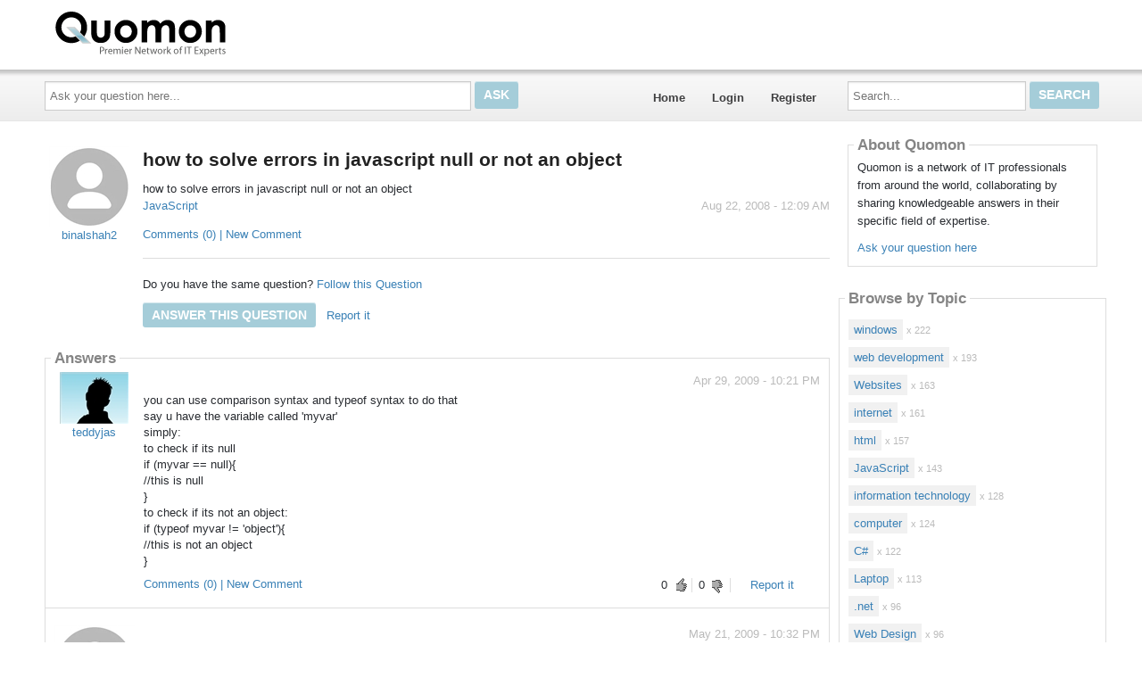

--- FILE ---
content_type: text/html; charset=utf-8
request_url: https://quomon.com/51427/how-to-solve-errors-in-javascript-null-or-not-an-object
body_size: 55000
content:

<!DOCTYPE html>
<!--[if IE 8]> 				 <html class="no-js lt-ie9" lang="en"> <![endif]-->
<!--[if gt IE 8]><!-->
<html class="no-js template_coordDefault" lang="en" itemscope itemtype="https://schema.org/QAPage">
<!--<![endif]-->
<head>
    <meta charset="utf-8" />
    <title>how to solve errors  in javascript null or not an object (JavaScript)</title>
<meta name="description" content="how to solve errors in javascript null or not an object" />
<meta name="keywords" content="JavaScript" />

    <meta name="robots" content="follow, index" />
    <link href="https://data3.answerbase.com/answerbase/1720/favicon.ico" rel="shortcut icon" type="image/x-icon" />


<link href="https://quomon.com/Content/foundation/css" rel="stylesheet"/>





    
    <meta name="viewport" content="width=device-width" />

    
    


    <!-- BEGIN CUSTOM SITE VERIFICATION TAGS-->
    <meta name="google-site-verification" content="BWU1OmSMC_Q-v3G4fE6K8wXcj22duM8Cw_5yT_mRiOk" />

<meta name="google-site-verification" content="3v9_TXGM9VUj908YvvyxAkhVZBAVUFYQ5mIe3mRUiEw" />
    <!-- END CUSTOM SITE VERIFICATION TAGS-->

    <link href="https://data3.answerbase.com/answerbase/1720/css/answers.min.css?637926073140000000" rel="stylesheet"/>


<link href="https://data3.answerbase.com/answerbase/1720/css/answers-custom.min.css?637926072860000000" rel="stylesheet"/>

    <link href="https://quomon.com/Content/jquery/css" rel="stylesheet"/>


    <link href="https://quomon.com/Content/misc/css" rel="stylesheet"/>


    <script src="https://quomon.com/bundles/modernizr"></script>


    <link rel="canonical" href="https://quomon.com/51427/how-to-solve-errors-in-javascript-null-or-not-an-object" />

    <script type="text/javascript">
        var baseurl = 'https://quomon.com';
    </script>

    <style>
        .visuallyhidden {
            border: 0;
            clip: rect(0 0 0 0);
            height: 1px;
            margin: -1px;
            overflow: hidden;
            padding: 0;
            position: absolute;
            width: 1px;
        }

        .searchBox input#searchTextBox2 {
            height: 2.5em;
        }
    </style>
</head>
<body>
    
    <div class="row headerWide">
        <div class="header">
            <p style="padding: 10px; font-size: 17pt;"><a href="/" style="color: white;"><img src="https://data3.answerbase.com/answerbase/1720/Images/logoen.gif?634865738210000000" style="margin-right: 10px"></a></p>
        </div>
    </div>
    <div class="row topNavAreaWide">
        <div class="topNavContentWide QuestionDetail">
            <div id="topNavArea" class="large-9 columns">
                <!--Donut#[base64]#-->


<div class="askQuestionBox">
    <span class="title">Ask a Question</span>
<form action="/Question/Ask?title=how-to-solve-errors-in-javascript-null-or-not-an-object&amp;categoryid=&amp;dupchk=True" id="askbox" method="get" name="askbox">        <div id="askQuestionBoxArea">
            <div id="askQuestionTextBoxArea">
                <label for="questionTextBox" class="visuallyhidden">Ask your question here...</label>
                <input Value="" id="questionTextBox" maxlength="115" name="title" placeholder="Ask your question here..." type="text" value="" />
            </div>
            <div id="askQuestionButtonArea">
                <input id="askQuestionButton" class="button" type="submit" value="Ask" />
            </div>
        </div>
</form></div>
                    
<nav class="top-bar" data-logged-in="false">
    <section class="top-bar-section">
        <ul class="left">
            <li id="homeLink"><a href="https://quomon.com">Home</a></li>
        <li>
<a href="https://quomon.com/Account/Login">Login</a>
        </li>
        <li>
<a href="https://quomon.com/Account/Register">Register</a>
        </li>
        </ul>
    </section>
</nav>
<!--EndDonut-->
            </div>
            <div id="topRightSearchArea" class="large-3 columns hide-for-small searchBox">
                


<form action="/Question/Search" method="get" name="search">    <div class="row collapse">
        <div class="large-12 columns" id="searchBox">
            <div id="searchTextBoxArea">
                <label for="searchTextBox" class="visuallyhidden">Search...</label>
                <input id="searchTextBox" name="keywords" placeholder="Search..." style="width: 100%;" type="text" value="" />
            </div>
            <div id="searchButtonArea">
                <input type="submit" class="searchButton button" id="searchButton" value="Search"/>
            </div>
            <input id="fullSearch" name="fullSearch" type="hidden" value="True" />
            <input id="searchType" name="searchType" type="hidden" value="" />
        </div>
    </div>
</form>
            </div>
        </div>
    </div>
    <div class="row body">
        <div class="pageContainer QuestionDetail">
            <div id="leftCenterColumn" class="large-9 columns">
                <div class="contentLeftColumn hide-for-small">
                    
                </div>
                <div class="contentCenterColumn">
                    <div id="topMainContentArea" class="row">
                    </div>
                    <div class="row" id="mainContentArea" role="contentinfo">
                        <div class="large-12 columns">
                            <div class="pageContent">
                                


<div id="questionDetailsPage" itemprop="mainEntity" itemscope itemtype="https://schema.org/Question" itemid="51427">
    

    <div class="questionDetails">
            <div class="questionLeftColumn" itemprop="author" itemscope itemtype="https://schema.org/Person">
                <div class="userProfileImage">
                    <img src="https://data3.answerbase.com/answerbase/1720/Images/Avatars/avatar_01.jpg" alt="binalshah2" itemprop="image" />
                </div>
                <p class="userprofileLink">
                        <div class="user-info userProfileLink">

            <a class="userpopuplink" href="https://quomon.com/Profile/binalshah2/" title="" itemprop="url" ><span itemprop="name">binalshah2</span></a>
    </div>

                </p>
            </div>
        <div class="questionRightColumn padded">
            <h1 class="questionTitle" itemprop="name">
                how to solve errors  in javascript null or not an object
                            </h1>
            <div class="questionDetailsText" itemprop="text">how to solve errors  in javascript null or not an object</div>
            <div class="statusInfo">
                <span class="askingLabel"></span>&nbsp;&nbsp;&nbsp;&nbsp;<span class="statusLabel">Status: </span>
                <span class="questionStatus">Open</span>&nbsp;&nbsp;&nbsp;&nbsp;<span class="questionAskingTime" itemprop="dateCreated" datetime="2008-08-22T00:09:22">Aug 22, 2008 - 12:09 AM</span>
            </div>
            <p class="topics">
                <a href="https://quomon.com/Topic/JavaScript/43590">JavaScript</a>
            </p>
                <div class="questionComments"><a id="commentsList51427Link" href="javacript:void(0)" class="commentsLink" onclick="javascript: $('#commentsSection51427').toggle(); return false;">
    Comments (0)  | New Comment</a>

<div id="commentsSection51427" class="commentsSection" style="display: none;">
    <div id="commentsList51427" class="commentsList">
    </div>

    <div class="addNew">
        <hr />
        <p>Add New Comment <img id="loader51427" src="https://quomon.com/images/loading-boxes.gif" style="display: none" alt="Sending..." /></p>
        
<form action="/Comment/Add" data-ajax="true" data-ajax-begin="AddCommentOnBegin(51427);" data-ajax-failure="AddCommentOnFailure(xhr, 51427);" data-ajax-loading="#loader51427" data-ajax-method="Post" data-ajax-mode="after" data-ajax-success="AddCommentOnSuccess(xhr, 51427);" data-ajax-update="#commentsList51427" id="form0" method="post"><textarea cols="40" data-val="true" data-val-required="The Text field is required." id="addCommentTextArea51427" name="Text" rows="3">
</textarea><span class="field-validation-valid" data-valmsg-for="Text" data-valmsg-replace="true" id="NewCommentValidation51427"></span><input data-val="true" data-val-number="The field PostId must be a number." data-val-required="The PostId field is required." id="PostId" name="PostId" type="hidden" value="51427" />        <input type="submit" value="Submit Comment" class="small button"/>
</form>
    </div>
</div></div>
                            <hr />
                    <div id="followQuestion" class="followQuestion">
                            <p>
                                <span>Do you have the same question?</span>
<a href="https://quomon.com/Question/Follow/51427" id="follow" onclick="return false;" rel="nofollow">Follow this Question</a>                            </p>
                    </div>
                <div class="actions">
<a class="button" href="https://quomon.com/Question/Answer?questionId=51427" rel="nofollow">Answer this question</a>                        &nbsp;
                    <a href="https://quomon.com/Report/Submit/51427" rel="nofollow">Report it</a>                </div>

        </div>
    </div>

    
        <h3 class="answersCount"><span itemprop="answerCount">2</span>answers</h3>
                    <br style="clear: both;" />
        <div class="contentBox answersList">
            <div class="content">
                <h2>Answers</h2>
<div id="answer51428" class="answerItem" data-answer-id="51428" itemprop="suggestedAnswer " itemscope itemtype="https://schema.org/Answer">
        <div class="answerLeftColumn" itemprop="author" itemscope itemtype="https://schema.org/Person">
          <div class="userProfileImage">
                    <img src="https://data3.answerbase.com/answerbase/1720/UserFiles/User28983/profileImage28983.jpg?633766444070000000" alt="teddyjas" />
                </div>
                <p class="userprofileLink">
                        <div class="user-info userProfileLink">

            <a class="userpopuplink" href="https://quomon.com/Profile/teddyjas/" title="" itemprop="url" ><span itemprop="name">teddyjas</span></a>
    </div>

                </p>
        </div>
<div class="answerRightColumn padded">
    <p class="answerTime" itemprop="dateCreated" datetime="2009-04-29T22:21:12">Apr 29, 2009 - 10:21 PM</p>
    <div class="answerText" itemprop="text">you can use comparison syntax and typeof syntax to do that<br>say u have the variable called 'myvar'<br>simply:<br>to check if its null<br>if (myvar == null){<br>  //this is null<br>}<br>to check if its not an object:<br>if (typeof myvar != 'object'){<br> //this is not an object<br>}</div>
        
    <div class="answerFooter">
        <div class="answerActions">
                <div id="answerVote51428">
                    <div class="answerRating">
    <div class="thumbs-up">
            <span class="currentRatings" itemprop="upvoteCount">0</span>
        <a class="canVote" href="https://quomon.com/Question/AnswerVote?answerId=51428&amp;value=1" rel="nofollow"> </a>    </div>
    <div class="thumbs-down">
            <span class="currentRatings" itemprop="downvoteCount">0</span>
        <a class="canVote downVote" data-ajax="true" data-ajax-method="Post" data-ajax-mode="replace" data-ajax-update="#answerVote51428" href="https://quomon.com/Question/AnswerVote?answerId=51428&amp;value=-1" rel="nofollow"> </a>    </div>
</div>

                </div>
            <a class="reportLink" href="https://quomon.com/Report/Submit/51428" rel="nofollow">Report it</a>            <a href="#answer51428" rel="nofollow" itemprop="url" title="short permalink to this answer">&nbsp;</a>
        </div>

            <div class="comments"><a id="commentsList51428Link" href="javacript:void(0)" class="commentsLink" onclick="javascript: $('#commentsSection51428').toggle(); return false;">
    Comments (0)  | New Comment</a>

<div id="commentsSection51428" class="commentsSection" style="display: none;">
    <div id="commentsList51428" class="commentsList">
    </div>

    <div class="addNew">
        <hr />
        <p>Add New Comment <img id="loader51428" src="https://quomon.com/images/loading-boxes.gif" style="display: none" alt="Sending..." /></p>
        
<form action="/Comment/Add" data-ajax="true" data-ajax-begin="AddCommentOnBegin(51428);" data-ajax-failure="AddCommentOnFailure(xhr, 51428);" data-ajax-loading="#loader51428" data-ajax-method="Post" data-ajax-mode="after" data-ajax-success="AddCommentOnSuccess(xhr, 51428);" data-ajax-update="#commentsList51428" id="form1" method="post"><textarea cols="40" data-val="true" data-val-required="The Text field is required." id="addCommentTextArea51428" name="Text" rows="3">
</textarea><span class="field-validation-valid" data-valmsg-for="Text" data-valmsg-replace="true" id="NewCommentValidation51428"></span><input data-val="true" data-val-number="The field PostId must be a number." data-val-required="The PostId field is required." id="PostId" name="PostId" type="hidden" value="51428" />        <input type="submit" value="Submit Comment" class="small button"/>
</form>
    </div>
</div></div>
    </div>
</div>
</div>
                            <hr />
<div id="answer51429" class="answerItem" data-answer-id="51429" itemprop="suggestedAnswer " itemscope itemtype="https://schema.org/Answer">
        <div class="answerLeftColumn" itemprop="author" itemscope itemtype="https://schema.org/Person">
          <div class="userProfileImage">
                    <img src="https://data3.answerbase.com/answerbase/1720/Images/Avatars/avatar_01.jpg" alt="admin" />
                </div>
                <p class="userprofileLink">
                        <div class="user-info userProfileLink">

            <a class="userpopuplink" href="https://quomon.com/Profile/admin/" title="" itemprop="url" ><span itemprop="name">admin</span></a>
    </div>

                </p>
        </div>
<div class="answerRightColumn padded">
    <p class="answerTime" itemprop="dateCreated" datetime="2009-05-21T22:32:45">May 21, 2009 - 10:32 PM</p>
    <div class="answerText" itemprop="text">The question looks to be abandoned by the user who asked it. If no action is taken within 2 days, a Quomon Moderator will consider closing the question and distributing the points.<br><br>The Quomon Team</div>
        
    <div class="answerFooter">
        <div class="answerActions">
                <div id="answerVote51429">
                    <div class="answerRating">
    <div class="thumbs-up">
            <span class="currentRatings" itemprop="upvoteCount">0</span>
        <a class="canVote" href="https://quomon.com/Question/AnswerVote?answerId=51429&amp;value=1" rel="nofollow"> </a>    </div>
    <div class="thumbs-down">
            <span class="currentRatings" itemprop="downvoteCount">0</span>
        <a class="canVote downVote" data-ajax="true" data-ajax-method="Post" data-ajax-mode="replace" data-ajax-update="#answerVote51429" href="https://quomon.com/Question/AnswerVote?answerId=51429&amp;value=-1" rel="nofollow"> </a>    </div>
</div>

                </div>
            <a class="reportLink" href="https://quomon.com/Report/Submit/51429" rel="nofollow">Report it</a>            <a href="#answer51429" rel="nofollow" itemprop="url" title="short permalink to this answer">&nbsp;</a>
        </div>

            <div class="comments"><a id="commentsList51429Link" href="javacript:void(0)" class="commentsLink" onclick="javascript: $('#commentsSection51429').toggle(); return false;">
    Comments (0)  | New Comment</a>

<div id="commentsSection51429" class="commentsSection" style="display: none;">
    <div id="commentsList51429" class="commentsList">
    </div>

    <div class="addNew">
        <hr />
        <p>Add New Comment <img id="loader51429" src="https://quomon.com/images/loading-boxes.gif" style="display: none" alt="Sending..." /></p>
        
<form action="/Comment/Add" data-ajax="true" data-ajax-begin="AddCommentOnBegin(51429);" data-ajax-failure="AddCommentOnFailure(xhr, 51429);" data-ajax-loading="#loader51429" data-ajax-method="Post" data-ajax-mode="after" data-ajax-success="AddCommentOnSuccess(xhr, 51429);" data-ajax-update="#commentsList51429" id="form2" method="post"><textarea cols="40" data-val="true" data-val-required="The Text field is required." id="addCommentTextArea51429" name="Text" rows="3">
</textarea><span class="field-validation-valid" data-valmsg-for="Text" data-valmsg-replace="true" id="NewCommentValidation51429"></span><input data-val="true" data-val-number="The field PostId must be a number." data-val-required="The PostId field is required." id="PostId" name="PostId" type="hidden" value="51429" />        <input type="submit" value="Submit Comment" class="small button"/>
</form>
    </div>
</div></div>
    </div>
</div>
</div>
                <br />
            </div>
        </div>
    <a class="button" href="https://quomon.com/Question/Answer?questionId=51427" id="answerButtonBottom" rel="nofollow">Answer this question</a>    <br />
    <br><br><br>
    <script type="text/javascript" src="https://quomon.services.answerbase.com/javascript/widget/full-featured-widget.js"
            data-text-title="Ask a Related Question"
            data-text-ask="Ask an expert and get an answer to your specific question..."
            data-text-button="Continue"
            data-text-list-popular="Questions Related to this Page"
            data-text-list-recent="Recent Questions"
            data-text-characters-remaining="characters remaining"
            data-text-empty-list="No other follow-up questions have spawned from this thread yet, ask your question above."
            data-text-pending-answer="Pending answer submission"
            data-open-links="new"
            data-open-ask="popup"
            data-list-type="popular"
            data-display-count="10"
            data-show-answers="false"
            data-show-comments="false"
            data-expand-comments="false"
            data-max-answer-height="100"
            data-show-only-micro-content="false"
            data-view-all="false"
            data-page-specific-content="true"
            data-show-question-list="true"
            data-show-product="false"
            data-show-category="true"
            data-page-association="true"
            data-automatic-updates="true"
            data-insert-after="">
    </script>

        

        <div class="otherQuestions">
            <h3 class="subtitle">Share Your Own Experience &amp; Expertise</h3>
            <p>We look to ensure that every question is answered by the best people with relevant expertise and experience, the best answers include multiple perspectives.  Do you have relevant expertise or experience to contribute your answer to any of these commonly asked questions?</p>
            <br />
            <ul id="similarQuestions">
            </ul>
        </div>
</div>



                            </div>
                        </div>
                    </div>
                </div>
            </div>
            <div id="rightColumn" class="large-3 columns">


                
                
    
                    <div class="row">
                        <div class="large-12 columns contentArea rightColumnTopArea">
                            <div class="contentBox"><div class="content"><h2>About Quomon</h2><p>Quomon is a network of IT professionals from around the world, collaborating by sharing knowledgeable answers in their specific field of expertise.</p>
<p><a href="http://quomon.com/Question/Ask">Ask your question here</a></p>
</div>
                        </div>
                    </div>
                






<div class="row">
    <div class="large-12 columns browsebytopic main Tag contentBox">
        <div class="content">
                    <h2>Browse by Topic</h2>
                    <ul id="browse-topics-all" class="side-nav" style="">
                        


                    <li class=" flat level-0 hide-for-small"><a href="https://quomon.com/Topic/windows/44816">windows</a>
                            <span>x 222</span>
                                            </li>
                    <li class=" flat level-0 show-for-small">
                        <a href="https://quomon.com/Topic/windows/44816" class="button button-for-small">windows
                                <span>x 222</span>
                        </a>
                    </li>
                    <li class=" flat level-0 hide-for-small"><a href="https://quomon.com/Topic/web-development/45859">web development</a>
                            <span>x 193</span>
                                            </li>
                    <li class=" flat level-0 show-for-small">
                        <a href="https://quomon.com/Topic/web-development/45859" class="button button-for-small">web development
                                <span>x 193</span>
                        </a>
                    </li>
                    <li class=" flat level-0 hide-for-small"><a href="https://quomon.com/Topic/Websites/45858">Websites</a>
                            <span>x 163</span>
                                            </li>
                    <li class=" flat level-0 show-for-small">
                        <a href="https://quomon.com/Topic/Websites/45858" class="button button-for-small">Websites
                                <span>x 163</span>
                        </a>
                    </li>
                    <li class=" flat level-0 hide-for-small"><a href="https://quomon.com/Topic/internet/45857">internet</a>
                            <span>x 161</span>
                                            </li>
                    <li class=" flat level-0 show-for-small">
                        <a href="https://quomon.com/Topic/internet/45857" class="button button-for-small">internet
                                <span>x 161</span>
                        </a>
                    </li>
                    <li class=" flat level-0 hide-for-small"><a href="https://quomon.com/Topic/html/44028">html</a>
                            <span>x 157</span>
                                            </li>
                    <li class=" flat level-0 show-for-small">
                        <a href="https://quomon.com/Topic/html/44028" class="button button-for-small">html
                                <span>x 157</span>
                        </a>
                    </li>
                    <li class=" flat level-0 hide-for-small"><a href="https://quomon.com/Topic/JavaScript/43590">JavaScript</a>
                            <span>x 143</span>
                                            </li>
                    <li class=" flat level-0 show-for-small">
                        <a href="https://quomon.com/Topic/JavaScript/43590" class="button button-for-small">JavaScript
                                <span>x 143</span>
                        </a>
                    </li>
                    <li class=" flat level-0 hide-for-small"><a href="https://quomon.com/Topic/information-technology/45856">information technology</a>
                            <span>x 128</span>
                                            </li>
                    <li class=" flat level-0 show-for-small">
                        <a href="https://quomon.com/Topic/information-technology/45856" class="button button-for-small">information technology
                                <span>x 128</span>
                        </a>
                    </li>
                    <li class=" flat level-0 hide-for-small"><a href="https://quomon.com/Topic/computer/45855">computer</a>
                            <span>x 124</span>
                                            </li>
                    <li class=" flat level-0 show-for-small">
                        <a href="https://quomon.com/Topic/computer/45855" class="button button-for-small">computer
                                <span>x 124</span>
                        </a>
                    </li>
                    <li class=" flat level-0 hide-for-small"><a href="https://quomon.com/Topic/C/45854">C#</a>
                            <span>x 122</span>
                                            </li>
                    <li class=" flat level-0 show-for-small">
                        <a href="https://quomon.com/Topic/C/45854" class="button button-for-small">C#
                                <span>x 122</span>
                        </a>
                    </li>
                    <li class=" flat level-0 hide-for-small"><a href="https://quomon.com/Topic/Laptop/45853">Laptop</a>
                            <span>x 113</span>
                                            </li>
                    <li class=" flat level-0 show-for-small">
                        <a href="https://quomon.com/Topic/Laptop/45853" class="button button-for-small">Laptop
                                <span>x 113</span>
                        </a>
                    </li>
                    <li class=" flat level-0 hide-for-small"><a href="https://quomon.com/Topic/net/45851">.net</a>
                            <span>x 96</span>
                                            </li>
                    <li class=" flat level-0 show-for-small">
                        <a href="https://quomon.com/Topic/net/45851" class="button button-for-small">.net
                                <span>x 96</span>
                        </a>
                    </li>
                    <li class=" flat level-0 hide-for-small"><a href="https://quomon.com/Topic/Web-Design/43591">Web Design</a>
                            <span>x 96</span>
                                            </li>
                    <li class=" flat level-0 show-for-small">
                        <a href="https://quomon.com/Topic/Web-Design/43591" class="button button-for-small">Web Design
                                <span>x 96</span>
                        </a>
                    </li>
                    <li class=" flat level-0 hide-for-small"><a href="https://quomon.com/Topic/Errors/45852">Errors</a>
                            <span>x 92</span>
                                            </li>
                    <li class=" flat level-0 show-for-small">
                        <a href="https://quomon.com/Topic/Errors/45852" class="button button-for-small">Errors
                                <span>x 92</span>
                        </a>
                    </li>
                    <li class=" flat level-0 hide-for-small"><a href="https://quomon.com/Topic/css/43572">css</a>
                            <span>x 70</span>
                                            </li>
                    <li class=" flat level-0 show-for-small">
                        <a href="https://quomon.com/Topic/css/43572" class="button button-for-small">css
                                <span>x 70</span>
                        </a>
                    </li>
                    <li class=" flat level-0 hide-for-small"><a href="https://quomon.com/Topic/Databases/43542">Databases</a>
                            <span>x 62</span>
                                            </li>
                    <li class=" flat level-0 show-for-small">
                        <a href="https://quomon.com/Topic/Databases/43542" class="button button-for-small">Databases
                                <span>x 62</span>
                        </a>
                    </li>
        <li class="seeMore flat">
            <a class="seeMore" rel="nofollow" href="#" dataMoreCategories="/BrowseByTopic/List/51427?categoryId=&amp;browseByProduct=False&amp;page=2">See More</a>
        </li>


                    </ul>
        </div>
    </div>
</div>




    <div class="row">
        <div class="large-12 columns hide-for-small membersbox contentBox gamification">
            <div class="content">
            <h2>Recently Active Members</h2>

                <div class="row">
                    <div class="large-12 columns">
                        <div class="member odd">
                            <div class="userProfileImage">
                                <img src="https://data3.answerbase.com/answerbase/1720/UserFiles/User1271598/profileImage1271598-s.jpg?635507484160000000" class="image" alt="stewartraymond12" />
                            </div>
                            <div class="details">
                                <div>
                                        <div class="user-info userProfileLink">

            <a class="userpopuplink" href="https://quomon.com/Profile/stewartraymond12/" title="" itemprop="url" ><span itemprop="name">stewartraymond12</span></a>
    </div>

                                </div>
                                    <div class="points">
                                            198
                                    </div>
                                <div style="clear: both;"></div>
                            </div>
                        </div>
                    </div>
                </div>
                <div class="row">
                    <div class="large-12 columns">
                        <div class="member even">
                            <div class="userProfileImage">
                                <img src="https://data3.answerbase.com/answerbase/1720/Images/Avatars/avatar_01-s.jpg" class="image" alt="saraspence" />
                            </div>
                            <div class="details">
                                <div>
                                        <div class="user-info userProfileLink">

            <a class="userpopuplink" href="https://quomon.com/Profile/saraspence/" title="" itemprop="url" ><span itemprop="name">saraspence</span></a>
    </div>

                                </div>
                                    <div class="points">
                                            111
                                    </div>
                                <div style="clear: both;"></div>
                            </div>
                        </div>
                    </div>
                </div>
                <div class="row">
                    <div class="large-12 columns">
                        <div class="member odd">
                            <div class="userProfileImage">
                                <img src="https://data3.answerbase.com/answerbase/1720/Images/Avatars/avatar_01-s.jpg" class="image" alt="terryWheel" />
                            </div>
                            <div class="details">
                                <div>
                                        <div class="user-info userProfileLink">

            <a class="userpopuplink" href="https://quomon.com/Profile/terryWheel/" title="" itemprop="url" ><span itemprop="name">terryWheel</span></a>
    </div>

                                </div>
                                    <div class="points">
                                            111
                                    </div>
                                <div style="clear: both;"></div>
                            </div>
                        </div>
                    </div>
                </div>
                <div class="row">
                    <div class="large-12 columns">
                        <div class="member even">
                            <div class="userProfileImage">
                                <img src="https://data3.answerbase.com/answerbase/1720/Images/Avatars/avatar_01-s.jpg" class="image" alt="MonicaSocha" />
                            </div>
                            <div class="details">
                                <div>
                                        <div class="user-info userProfileLink">

            <a class="userpopuplink" href="https://quomon.com/Profile/MonicaSocha/" title="" itemprop="url" ><span itemprop="name">MonicaSocha</span></a>
    </div>

                                </div>
                                    <div class="points">
                                            141
                                    </div>
                                <div style="clear: both;"></div>
                            </div>
                        </div>
                    </div>
                </div>
            </div>
        </div> 
    </div>

                    <div class="row">
                        <div class="large-12 columns contentArea rightColumnBottomArea">
                            <a href="http://www.answerbase.com/default.aspx?r=Quomon_BottomRightGeneral"><img src="https://answerbase.com/wp-content/uploads/2020/05/banner_300x250_general.jpg"></a></br></br>

<input type="hidden" name="OBKey" value="wcPaQ5ZJ0hhMjVu0d1ZUkw=="/> <script LANGUAGE="JavaScript">var OBCTm='1382561975109'; </script><script LANGUAGE="JavaScript" src="https://widgets.outbrain.com/claim.js"></script>
                        </div>
                    </div>

                    <div class="row">
                        <div class="large-12 columns hide-for-small toolsbox contentBox">
                            <div class="content">
                                <h2>Tools</h2>
                                    <div class="row">
                                        <div class="large-12 columns tool">
                                            <a href="https://quomon.com/Help">Help</a>
                                            <a style="float: right;" href="https://quomon.com/Help"><img src="https://quomon.com/images/help-icon.jpg" alt="Help"></a>
                                        </div>
                                    </div>
                            </div>
                        </div>
                    </div>
                
                <div class="row" id="bottomSearchArea">
                    <div class="large-12 columns show-for-small searchBox">
                        


<form action="/Question/Search" method="get" name="search">    <div class="row collapse">
        <div class="large-12 columns" id="searchBox">
            <div id="searchTextBoxArea">
                <label for="searchTextBox2" class="visuallyhidden">Search...</label>
                <input id="searchTextBox2" name="keywords" placeholder="Search..." style="width: 100%;" type="text" value="" />
            </div>
            <div id="searchButtonArea">
                <input type="submit" class="searchButton button" id="searchButton" value="Search"/>
            </div>
            <input id="fullSearch" name="fullSearch" type="hidden" value="True" />
            <input id="searchType" name="searchType" type="hidden" value="" />
        </div>
    </div>
</form>
                    </div>
                </div>
            </div>
            <br style="clear: both;" />
        </div>
    </div>

    <div class="row footer">
        <div style="padding: 10px;"><a href="/">Home</a>&nbsp;&nbsp;|&nbsp;&nbsp;<a href="/termsandconditions">Terms &amp; Conditions</a>&nbsp;&nbsp;|&nbsp;&nbsp;<a href="/help">Help</a>
&nbsp;&nbsp;&nbsp;&nbsp;&nbsp;&nbsp;
© 2005-2013 &nbsp;&nbsp;&nbsp;&nbsp;&nbsp;&nbsp; Powered by the <a href="http://answerbase.com/">Answerbase Q&amp;A Platform</a>
</div>
<br />

    </div>

    <div id="loading-panel" class="reveal-modal tiny" style="top: 300px; text-align: center" data-reveal>
        <img src="https://quomon.com/images/loader.gif" alt="Please wait" />
        <br />
        <br />
        Please wait...
    </div>

    

    <script src="https://quomon.com/Scripts/jquery-3.7.1.min.js"></script>


    <script src="https://quomon.com/Scripts/jquery.validate.min.js"></script>

    <script src="https://quomon.com/Scripts/jquery.validate.unobtrusive.min.js"></script>

    <script src="https://quomon.com/Scripts/jquery.unobtrusive-ajax.min.js"></script>

    <script src="https://quomon.com/bundles/general"></script>

    

    <script>
        function expandCollapse(event) {
            var currentStatus, nextStatus;

            if ($(this).hasClass('closed')) {
                currentStatus = 'closed';
                nextStatus = 'open';
            } else if ($(this).hasClass('open')) {
                currentStatus = 'open';
                nextStatus = 'closed';
            }

            $(this)
                .removeClass(currentStatus)
                .addClass(nextStatus)
                .children('ul')
                .removeClass(currentStatus)
                .addClass(nextStatus);
            event.preventDefault();
            event.stopPropagation();
        };

        $(document).ready(function () {
            // We're using delegated events to bind new injected elements ("See more" feature)
            $('.browsebytopic').on('click', 'li.closed, li.open', expandCollapse);
            $('.browsebytopic').on('click', 'ul li a', function (event) {
                event.stopPropagation();
            });

            $('.browsebytopic').on('click', 'a.seeMore', function () {
                var self = this;
                var seeMoreUrl = baseurl + this.attributes["dataMoreCategories"].value;
                console.log(seeMoreUrl);
                $.ajax({
                    url: seeMoreUrl,
                    context: document.body
                }).done(function (html) {
                    $(self).parent().replaceWith(html);
                });
                return false;
            });
        });
    </script>

    <script type="text/javascript">
        // JavaScript Localization Object
        var local = {};
        local.UserPopup_LoadingMessage      = 'Loading user info...';
        local._ListHeader_UnsubscribeButton = 'Unsubscribe';
        local._ListHeader_SubscribeButton   = 'Subscribe';
        local._ListHeader_SubscribedButton  = 'Subscribed!';
        var global = {};
        global.PublicSiteUrl = 'https://quomon.com';

        $(document).ready(function () {
            var isIE = /msie\s|trident\/|edge\//i.test(window.navigator.userAgent);
            if (isIE || !!navigator.userAgent.match(/Trident.*rv\:11\./)) {
                $("html").addClass("ie");
            }

            var lang = $("html").attr('lang');
            var separator = lang.substr(0, 2) == 'en'
                ? ','
                : ' ';

            $('.total, .points').each(function () {
                var number = $(this).text();
                number = $.trim(number);
                $(this).text(addThousandsSeparator(number, separator));
            });

        });

        function addThousandsSeparator(n, separator) {
            var rx = /(\d+)(\d{3})/;
            return String(n).replace(/^\d+/, function (w) {
                while (rx.test(w)) {
                    w = w.replace(rx, '$1' + separator + '$2');
                }
                return w;
            });
        }
    </script>

    
    <script type="text/javascript">
        var options, ac;
        var guid = newGuid();
        var txt = '';
        var hasEnteredText = false;
        var autoSuggestWidth = (700 > $( window ).width()) ? ($(window).width() - 20) : 700;

        jQuery(document).ready(function()
        {
            options =
            {
                width: autoSuggestWidth,
                bottomRowHtml: '<div class="bottomrow-button"><input id="continueAskingButton" name="continueAskingButton" type="submit" class="small button" value="Continue Posting a New Question" onclick="jQuery(\'#askbox\').submit();" /></div>',
                serviceUrl: 'https://quomon.com/API/AutoComplete.aspx',
                deferRequestBy: 400, //miliseconds
                noCache: true,
                guid: guid,
                minChars: 10,
                onSelect: function (value, data)
                {
                    if(hasEnteredText)
                    {
                        //Before we redirect the user, save the contents of the textbox to a cookie. Note, we are not saving the selected question text rather
                        //what was added by the user.
                        createCookie('ABQ_' + guid, txt, 0.5);
                    }

                    //Save the record to the DB.
                    var id = data.match(/(\d+)\//)[0];
                    id = id.replace('/', '');
                    var d =
                    {
                        guid: guid,
                        postid: id,
                        submittedtext: txt,
                        sourceid: 1
                        };

                    LogAutoComplete(d, function ()
                    {
                        gotoUrl(data);
                    },
                    'https://quomon.com');

                    //gotoUrl('/' + data);
                }
            };

            ac = jQuery('#questionTextBox').autocompletedb(options);

            //See if we have a cookie that matches the guid for this question.
            var cookie = null; //readCookie('ABQ_' + guid);

            if(cookie != null && cookie.length > 0)
            {
                jQuery('#questionTextBox').val(cookie);
                ac.onValueChange();
            }

            //Track what has been added to the textbox.
            jQuery('#questionTextBox').keyup(function ()
            {
                txt = jQuery(this).val();
                hasEnteredText = true;
            });

            jQuery('#askbox').submit(function () {
                //Before we redirect - delete the cookie.
                deleteCookie('ABQ_' + guid);

            });

            jQuery('<input>').attr({
                type: 'hidden',
                id: 'guid',
                name: 'guid',
                value: guid
            }).appendTo('#askbox');

            try {
                $.ajax({
                url: 'https://quomon.com/Generic/RegisterView?type=Web',
                    async: true,
                    context: document.body
                });
            } catch(e){}

            //add proxyurl (if set) to form actions
            $("form[action^='/']")
               .each(function () {
                   this.action = 'https://quomon.com' + this.attributes["action"].value;
               });
        });

        //this function should be deleted as we've done it above on the submit event
        function SubmitQuestion()
        {
            //Before we redirect - delete the cookie.
            deleteCookie('ABQ_' + guid);

            form.submit();
            //document.location = '/Question/Ask?title=' + encodeURI(jQuery('#questionTextBox').val()) + '&guid=' + guid;
        }

        function createCookie(name,value)
        {
            var expires = "";
            document.cookie = name+"="+value+expires+";path=/;";
        }

        function readCookie(name) {
            var nameEQ = name + "=";
            var ca = document.cookie.split(';');

            for (var i = 0; i < ca.length; i++) {
                var c = ca[i];
                while (c.charAt(0) == ' ') c = c.substring(1, c.length);
                if (c.indexOf(nameEQ) == 0) return c.substring(nameEQ.length, c.length);
            }

            return null;
        }

        function deleteCookie(name) {
            createCookie(name, "", -24);
        }

        function gotoUrl(url) {
            document.location = url;
        }

        function newGuid() {
            function S4() {
                return (((1 + Math.random()) * 0x10000) | 0).toString(16).substring(1);
            }

            var guid = (S4() + S4() + "-" + S4() + "-4" + S4().substr(0, 3) + "-" + S4() + "-" + S4() + S4() + S4()).toLowerCase();
            return guid;
        }

        function ShowLoadingPanel() {
            $('#loading-panel').foundation('reveal', 'open',
                {
                    animation: 'fade',
                    animation_speed: 100
                });
        }

        function HideLoadingPanel() {
            $('#loading-panel').foundation('reveal', 'close');
        }

    </script>


    <script src="https://quomon.com/bundles/foundation"></script>


    <script>
        $(document).foundation();

        function SetBrowseTopicsVisible(id) {
            if (id && id.length) {
                $(".browsebytopic.main > .content > ul.side-nav:not(#" + id + ")").hide();
                $("#" + id)
                    .css("visibility", "visible")
                    .show();
            }
        }

        $("#browse-topics-filter").on("change", function() {
            var id = $(this).val();

            SetBrowseTopicsVisible(id);

            Cookies.set('browse-topics-filter', id, 7);
        });

        $(document).ready(function() {
            if ($(".top-bar").attr("data-logged-in") == "true") {
                $("#browse-topics-filter").show();
                $("#browse-topics-user > ul").appendTo(".browsebytopic.main > .content");

                var id = Cookies.get('browse-topics-filter');

                if (id == null || id.length == 0) {
                    id = "";
                }

                SetBrowseTopicsVisible(id);
                $("#browse-topics-filter").val(id);
            } else {
                SetBrowseTopicsVisible("browse-topics-all");
            }
        });

    </script>

    
    
    

    
    <link rel="stylesheet" href="https://cdnjs.cloudflare.com/ajax/libs/fancybox/3.5.7/jquery.fancybox.min.css" />
    <!-- FancyBox JS -->
    <script type="text/javascript" src="https://cdnjs.cloudflare.com/ajax/libs/fancybox/3.5.7/jquery.fancybox.min.js"></script>

    <script type="text/javascript">
        $(document).ready(function () {
            $('.fancybox').fancybox({
                buttons: [
                    'close'
                ],
                smallBtn: "auto",
                clickSlide: "close",
                clickOutside: "close",
            });
        });
    </script>


        <script type="text/javascript" src="https://quomon.com/Scripts/prism.js"></script>
        <script type="text/javascript" src="https://quomon.com/Scripts/prism.init.js"></script>

    <script type="text/javascript">
    $(document).ready(function () {

            
            $.ajax({
                cache: false,
                url: "https://quomon.com/Question/SimilarQuestions/51427",
                success: function (data) {
                    if (data && data.result)
                    {
                        $("#similarQuestions").html(data.result);
                    }
                    else
                    {
                        $(".otherQuestions").hide();
                    }
                }
            });
            

        var itemId = document.location.hash;

        if (itemId.length > 0) {

            if (itemId.indexOf('commentsList') != -1) {
                $(itemId + ' + div.commentsSection').show();
            }
            else {
                if (itemId.indexOf('comment') != -1) {
                    $(itemId).closest('div.commentsSection').show();
                }
            }
        }

        $(".canVote").on("click", function (e) {
            e.preventDefault();

            var self = this;

            if ($(self).hasClass("guestUpVote")) {
                $(self).replaceWith("<span class=\"votedAlready\" />");
                if ($(self).prev(".currentRatings"))
                { 
                    var currentVotes = $(self).prev(".currentRatings").text();
                    $(self).prev(".currentRatings").text(currentVotes + 1);
                }
            }
            else {
                $.ajax({
                    url: this.href,
                    type: "POST",
                    success: function (data) {
                        if (data && data.result) {
                            if ($(self).prev(".currentRatings")) {
                                $(self)
                                    .prev(".currentRatings")
                                    .text(data.votes);
                            }
                            $(self).replaceWith("<span class=\"votedAlready\" />");
                        }
                    }
                });
            }
        });

        

        $(".relatedContent a").on("click", function() {
            var registerUrl = 'https://quomon.com/Generic/RegisterAssociatedLinkClick?linkId=0';

            try {
                $.ajax({
                    url: registerUrl.replace("0", $(this).attr("data-link-id")),
                    async: true,
                    context: document.body
                });
            } catch(e){}
        });

        $(".answerText, .answerSource").on("copy", function() {
            var target = $(this).closest(".answerItem");
            var registerUrl = 'https://quomon.com/Question/RegisterAnswerCopy/0';

                try {
                    $.ajax({
                    	url: registerUrl.replace("0", target.attr("data-answer-id")),
                        type: "POST",
                        async: true,
                        context: document.body
                    });
                } catch(e){}
        });

        $(".answerText a, .answerSource a").on("click", function() {
                var target = $(this).closest(".answerItem");
                var registerUrl = 'https://quomon.com/Question/RegisterAnswerLinkClick/0?url=url0&title=title0';

                registerUrl = registerUrl
                    .replace("0", target.attr("data-answer-id"))
                    .replace("url0", encodeURIComponent($(this).attr("href")))
                    .replace("title0", encodeURIComponent($(this).text()));

                try {
                    $.ajax({
                        url: registerUrl,
                        type: "POST",
                        async: true,
                        context: document.body
                    });
                } catch(e){}
            });
        });

        $(document).on("click", "#follow", function (e) {
            e.preventDefault();

            var self = this;

            $.get(this.href, function (data) {
                if (data.result) {
                    var unfollowingMessageText = "Do you have the same question?";
                    var unfollowingButtonText = "Follow this Question";
                    var followingMessageText = "You will be notified when updates are posted.";
                    var followingButtonText = "Unfollow";

                    $(self)
                        .text(data.following ? followingButtonText : unfollowingButtonText)
                        .prev("span")
                            .text(data.following ? followingMessageText : unfollowingMessageText);
                }
            });
        });

        function AddCommentOnBegin(postId) {
            var ctrl = GetAddCommentTextArea(postId);
            ctrl.attr('disabled', 'disabled');

            $('#commentsSection' + postId + ' input.button').attr('disabled', 'disabled');
        }
        function AddCommentOnSuccess(xhr, postId) {
            if (xhr.responseText.indexOf('window.location') == -1) {
                var ctrl = GetAddCommentTextArea(postId);
                ctrl.removeAttr('disabled');
                ctrl.val('');

                $('#commentsSection' + postId + ' input.button').removeAttr('disabled');

                var anchor = $('#commentsList' + postId + 'Link');
                var counterText = anchor.text();
                var regex = /Comments\s\(([0-9]*)\)/g;

                var results = regex.exec(counterText);
                if (results && results.length > 1) {
                    var number = parseInt(results[1]);
                    anchor.text(anchor.text().replace(number, number + 1));
                }
            }
        }
        function AddCommentOnFailure(xhr, postId) {
            var ctrl = GetAddCommentTextArea(postId);
            ctrl.removeAttr('disabled');

            $('#commentsSection' + postId + ' input.button').removeAttr('disabled');
            $('#commentsSection' + postId + ' form').html(xhr.responseText);
        }
        function GetAddCommentTextArea(postId) {
            return $('#addCommentTextArea' + postId);
        }
    </script>


    <script src="https://quomon.com/javascript/jquery.qtip.min.js"></script>



    <script src="https://quomon.com/Scripts/jquery-ui-1.14.1.min.js"></script>


    <script src="https://www.google-analytics.com/urchin.js" type="text/javascript"></script><script type="text/javascript">_uacct = "UA-424117-1";urchinTracker();</script>

    
</body>
</html>


--- FILE ---
content_type: text/html; charset=utf-8
request_url: https://www.google.com/recaptcha/api2/anchor?ar=1&k=6LelNgwUAAAAAO7BMdGQVg94n2xOvubb2XerB_c5&co=aHR0cHM6Ly9xdW9tb24uY29tOjQ0Mw..&hl=en&v=N67nZn4AqZkNcbeMu4prBgzg&size=normal&anchor-ms=20000&execute-ms=30000&cb=qoxs7td3l4n4
body_size: 49500
content:
<!DOCTYPE HTML><html dir="ltr" lang="en"><head><meta http-equiv="Content-Type" content="text/html; charset=UTF-8">
<meta http-equiv="X-UA-Compatible" content="IE=edge">
<title>reCAPTCHA</title>
<style type="text/css">
/* cyrillic-ext */
@font-face {
  font-family: 'Roboto';
  font-style: normal;
  font-weight: 400;
  font-stretch: 100%;
  src: url(//fonts.gstatic.com/s/roboto/v48/KFO7CnqEu92Fr1ME7kSn66aGLdTylUAMa3GUBHMdazTgWw.woff2) format('woff2');
  unicode-range: U+0460-052F, U+1C80-1C8A, U+20B4, U+2DE0-2DFF, U+A640-A69F, U+FE2E-FE2F;
}
/* cyrillic */
@font-face {
  font-family: 'Roboto';
  font-style: normal;
  font-weight: 400;
  font-stretch: 100%;
  src: url(//fonts.gstatic.com/s/roboto/v48/KFO7CnqEu92Fr1ME7kSn66aGLdTylUAMa3iUBHMdazTgWw.woff2) format('woff2');
  unicode-range: U+0301, U+0400-045F, U+0490-0491, U+04B0-04B1, U+2116;
}
/* greek-ext */
@font-face {
  font-family: 'Roboto';
  font-style: normal;
  font-weight: 400;
  font-stretch: 100%;
  src: url(//fonts.gstatic.com/s/roboto/v48/KFO7CnqEu92Fr1ME7kSn66aGLdTylUAMa3CUBHMdazTgWw.woff2) format('woff2');
  unicode-range: U+1F00-1FFF;
}
/* greek */
@font-face {
  font-family: 'Roboto';
  font-style: normal;
  font-weight: 400;
  font-stretch: 100%;
  src: url(//fonts.gstatic.com/s/roboto/v48/KFO7CnqEu92Fr1ME7kSn66aGLdTylUAMa3-UBHMdazTgWw.woff2) format('woff2');
  unicode-range: U+0370-0377, U+037A-037F, U+0384-038A, U+038C, U+038E-03A1, U+03A3-03FF;
}
/* math */
@font-face {
  font-family: 'Roboto';
  font-style: normal;
  font-weight: 400;
  font-stretch: 100%;
  src: url(//fonts.gstatic.com/s/roboto/v48/KFO7CnqEu92Fr1ME7kSn66aGLdTylUAMawCUBHMdazTgWw.woff2) format('woff2');
  unicode-range: U+0302-0303, U+0305, U+0307-0308, U+0310, U+0312, U+0315, U+031A, U+0326-0327, U+032C, U+032F-0330, U+0332-0333, U+0338, U+033A, U+0346, U+034D, U+0391-03A1, U+03A3-03A9, U+03B1-03C9, U+03D1, U+03D5-03D6, U+03F0-03F1, U+03F4-03F5, U+2016-2017, U+2034-2038, U+203C, U+2040, U+2043, U+2047, U+2050, U+2057, U+205F, U+2070-2071, U+2074-208E, U+2090-209C, U+20D0-20DC, U+20E1, U+20E5-20EF, U+2100-2112, U+2114-2115, U+2117-2121, U+2123-214F, U+2190, U+2192, U+2194-21AE, U+21B0-21E5, U+21F1-21F2, U+21F4-2211, U+2213-2214, U+2216-22FF, U+2308-230B, U+2310, U+2319, U+231C-2321, U+2336-237A, U+237C, U+2395, U+239B-23B7, U+23D0, U+23DC-23E1, U+2474-2475, U+25AF, U+25B3, U+25B7, U+25BD, U+25C1, U+25CA, U+25CC, U+25FB, U+266D-266F, U+27C0-27FF, U+2900-2AFF, U+2B0E-2B11, U+2B30-2B4C, U+2BFE, U+3030, U+FF5B, U+FF5D, U+1D400-1D7FF, U+1EE00-1EEFF;
}
/* symbols */
@font-face {
  font-family: 'Roboto';
  font-style: normal;
  font-weight: 400;
  font-stretch: 100%;
  src: url(//fonts.gstatic.com/s/roboto/v48/KFO7CnqEu92Fr1ME7kSn66aGLdTylUAMaxKUBHMdazTgWw.woff2) format('woff2');
  unicode-range: U+0001-000C, U+000E-001F, U+007F-009F, U+20DD-20E0, U+20E2-20E4, U+2150-218F, U+2190, U+2192, U+2194-2199, U+21AF, U+21E6-21F0, U+21F3, U+2218-2219, U+2299, U+22C4-22C6, U+2300-243F, U+2440-244A, U+2460-24FF, U+25A0-27BF, U+2800-28FF, U+2921-2922, U+2981, U+29BF, U+29EB, U+2B00-2BFF, U+4DC0-4DFF, U+FFF9-FFFB, U+10140-1018E, U+10190-1019C, U+101A0, U+101D0-101FD, U+102E0-102FB, U+10E60-10E7E, U+1D2C0-1D2D3, U+1D2E0-1D37F, U+1F000-1F0FF, U+1F100-1F1AD, U+1F1E6-1F1FF, U+1F30D-1F30F, U+1F315, U+1F31C, U+1F31E, U+1F320-1F32C, U+1F336, U+1F378, U+1F37D, U+1F382, U+1F393-1F39F, U+1F3A7-1F3A8, U+1F3AC-1F3AF, U+1F3C2, U+1F3C4-1F3C6, U+1F3CA-1F3CE, U+1F3D4-1F3E0, U+1F3ED, U+1F3F1-1F3F3, U+1F3F5-1F3F7, U+1F408, U+1F415, U+1F41F, U+1F426, U+1F43F, U+1F441-1F442, U+1F444, U+1F446-1F449, U+1F44C-1F44E, U+1F453, U+1F46A, U+1F47D, U+1F4A3, U+1F4B0, U+1F4B3, U+1F4B9, U+1F4BB, U+1F4BF, U+1F4C8-1F4CB, U+1F4D6, U+1F4DA, U+1F4DF, U+1F4E3-1F4E6, U+1F4EA-1F4ED, U+1F4F7, U+1F4F9-1F4FB, U+1F4FD-1F4FE, U+1F503, U+1F507-1F50B, U+1F50D, U+1F512-1F513, U+1F53E-1F54A, U+1F54F-1F5FA, U+1F610, U+1F650-1F67F, U+1F687, U+1F68D, U+1F691, U+1F694, U+1F698, U+1F6AD, U+1F6B2, U+1F6B9-1F6BA, U+1F6BC, U+1F6C6-1F6CF, U+1F6D3-1F6D7, U+1F6E0-1F6EA, U+1F6F0-1F6F3, U+1F6F7-1F6FC, U+1F700-1F7FF, U+1F800-1F80B, U+1F810-1F847, U+1F850-1F859, U+1F860-1F887, U+1F890-1F8AD, U+1F8B0-1F8BB, U+1F8C0-1F8C1, U+1F900-1F90B, U+1F93B, U+1F946, U+1F984, U+1F996, U+1F9E9, U+1FA00-1FA6F, U+1FA70-1FA7C, U+1FA80-1FA89, U+1FA8F-1FAC6, U+1FACE-1FADC, U+1FADF-1FAE9, U+1FAF0-1FAF8, U+1FB00-1FBFF;
}
/* vietnamese */
@font-face {
  font-family: 'Roboto';
  font-style: normal;
  font-weight: 400;
  font-stretch: 100%;
  src: url(//fonts.gstatic.com/s/roboto/v48/KFO7CnqEu92Fr1ME7kSn66aGLdTylUAMa3OUBHMdazTgWw.woff2) format('woff2');
  unicode-range: U+0102-0103, U+0110-0111, U+0128-0129, U+0168-0169, U+01A0-01A1, U+01AF-01B0, U+0300-0301, U+0303-0304, U+0308-0309, U+0323, U+0329, U+1EA0-1EF9, U+20AB;
}
/* latin-ext */
@font-face {
  font-family: 'Roboto';
  font-style: normal;
  font-weight: 400;
  font-stretch: 100%;
  src: url(//fonts.gstatic.com/s/roboto/v48/KFO7CnqEu92Fr1ME7kSn66aGLdTylUAMa3KUBHMdazTgWw.woff2) format('woff2');
  unicode-range: U+0100-02BA, U+02BD-02C5, U+02C7-02CC, U+02CE-02D7, U+02DD-02FF, U+0304, U+0308, U+0329, U+1D00-1DBF, U+1E00-1E9F, U+1EF2-1EFF, U+2020, U+20A0-20AB, U+20AD-20C0, U+2113, U+2C60-2C7F, U+A720-A7FF;
}
/* latin */
@font-face {
  font-family: 'Roboto';
  font-style: normal;
  font-weight: 400;
  font-stretch: 100%;
  src: url(//fonts.gstatic.com/s/roboto/v48/KFO7CnqEu92Fr1ME7kSn66aGLdTylUAMa3yUBHMdazQ.woff2) format('woff2');
  unicode-range: U+0000-00FF, U+0131, U+0152-0153, U+02BB-02BC, U+02C6, U+02DA, U+02DC, U+0304, U+0308, U+0329, U+2000-206F, U+20AC, U+2122, U+2191, U+2193, U+2212, U+2215, U+FEFF, U+FFFD;
}
/* cyrillic-ext */
@font-face {
  font-family: 'Roboto';
  font-style: normal;
  font-weight: 500;
  font-stretch: 100%;
  src: url(//fonts.gstatic.com/s/roboto/v48/KFO7CnqEu92Fr1ME7kSn66aGLdTylUAMa3GUBHMdazTgWw.woff2) format('woff2');
  unicode-range: U+0460-052F, U+1C80-1C8A, U+20B4, U+2DE0-2DFF, U+A640-A69F, U+FE2E-FE2F;
}
/* cyrillic */
@font-face {
  font-family: 'Roboto';
  font-style: normal;
  font-weight: 500;
  font-stretch: 100%;
  src: url(//fonts.gstatic.com/s/roboto/v48/KFO7CnqEu92Fr1ME7kSn66aGLdTylUAMa3iUBHMdazTgWw.woff2) format('woff2');
  unicode-range: U+0301, U+0400-045F, U+0490-0491, U+04B0-04B1, U+2116;
}
/* greek-ext */
@font-face {
  font-family: 'Roboto';
  font-style: normal;
  font-weight: 500;
  font-stretch: 100%;
  src: url(//fonts.gstatic.com/s/roboto/v48/KFO7CnqEu92Fr1ME7kSn66aGLdTylUAMa3CUBHMdazTgWw.woff2) format('woff2');
  unicode-range: U+1F00-1FFF;
}
/* greek */
@font-face {
  font-family: 'Roboto';
  font-style: normal;
  font-weight: 500;
  font-stretch: 100%;
  src: url(//fonts.gstatic.com/s/roboto/v48/KFO7CnqEu92Fr1ME7kSn66aGLdTylUAMa3-UBHMdazTgWw.woff2) format('woff2');
  unicode-range: U+0370-0377, U+037A-037F, U+0384-038A, U+038C, U+038E-03A1, U+03A3-03FF;
}
/* math */
@font-face {
  font-family: 'Roboto';
  font-style: normal;
  font-weight: 500;
  font-stretch: 100%;
  src: url(//fonts.gstatic.com/s/roboto/v48/KFO7CnqEu92Fr1ME7kSn66aGLdTylUAMawCUBHMdazTgWw.woff2) format('woff2');
  unicode-range: U+0302-0303, U+0305, U+0307-0308, U+0310, U+0312, U+0315, U+031A, U+0326-0327, U+032C, U+032F-0330, U+0332-0333, U+0338, U+033A, U+0346, U+034D, U+0391-03A1, U+03A3-03A9, U+03B1-03C9, U+03D1, U+03D5-03D6, U+03F0-03F1, U+03F4-03F5, U+2016-2017, U+2034-2038, U+203C, U+2040, U+2043, U+2047, U+2050, U+2057, U+205F, U+2070-2071, U+2074-208E, U+2090-209C, U+20D0-20DC, U+20E1, U+20E5-20EF, U+2100-2112, U+2114-2115, U+2117-2121, U+2123-214F, U+2190, U+2192, U+2194-21AE, U+21B0-21E5, U+21F1-21F2, U+21F4-2211, U+2213-2214, U+2216-22FF, U+2308-230B, U+2310, U+2319, U+231C-2321, U+2336-237A, U+237C, U+2395, U+239B-23B7, U+23D0, U+23DC-23E1, U+2474-2475, U+25AF, U+25B3, U+25B7, U+25BD, U+25C1, U+25CA, U+25CC, U+25FB, U+266D-266F, U+27C0-27FF, U+2900-2AFF, U+2B0E-2B11, U+2B30-2B4C, U+2BFE, U+3030, U+FF5B, U+FF5D, U+1D400-1D7FF, U+1EE00-1EEFF;
}
/* symbols */
@font-face {
  font-family: 'Roboto';
  font-style: normal;
  font-weight: 500;
  font-stretch: 100%;
  src: url(//fonts.gstatic.com/s/roboto/v48/KFO7CnqEu92Fr1ME7kSn66aGLdTylUAMaxKUBHMdazTgWw.woff2) format('woff2');
  unicode-range: U+0001-000C, U+000E-001F, U+007F-009F, U+20DD-20E0, U+20E2-20E4, U+2150-218F, U+2190, U+2192, U+2194-2199, U+21AF, U+21E6-21F0, U+21F3, U+2218-2219, U+2299, U+22C4-22C6, U+2300-243F, U+2440-244A, U+2460-24FF, U+25A0-27BF, U+2800-28FF, U+2921-2922, U+2981, U+29BF, U+29EB, U+2B00-2BFF, U+4DC0-4DFF, U+FFF9-FFFB, U+10140-1018E, U+10190-1019C, U+101A0, U+101D0-101FD, U+102E0-102FB, U+10E60-10E7E, U+1D2C0-1D2D3, U+1D2E0-1D37F, U+1F000-1F0FF, U+1F100-1F1AD, U+1F1E6-1F1FF, U+1F30D-1F30F, U+1F315, U+1F31C, U+1F31E, U+1F320-1F32C, U+1F336, U+1F378, U+1F37D, U+1F382, U+1F393-1F39F, U+1F3A7-1F3A8, U+1F3AC-1F3AF, U+1F3C2, U+1F3C4-1F3C6, U+1F3CA-1F3CE, U+1F3D4-1F3E0, U+1F3ED, U+1F3F1-1F3F3, U+1F3F5-1F3F7, U+1F408, U+1F415, U+1F41F, U+1F426, U+1F43F, U+1F441-1F442, U+1F444, U+1F446-1F449, U+1F44C-1F44E, U+1F453, U+1F46A, U+1F47D, U+1F4A3, U+1F4B0, U+1F4B3, U+1F4B9, U+1F4BB, U+1F4BF, U+1F4C8-1F4CB, U+1F4D6, U+1F4DA, U+1F4DF, U+1F4E3-1F4E6, U+1F4EA-1F4ED, U+1F4F7, U+1F4F9-1F4FB, U+1F4FD-1F4FE, U+1F503, U+1F507-1F50B, U+1F50D, U+1F512-1F513, U+1F53E-1F54A, U+1F54F-1F5FA, U+1F610, U+1F650-1F67F, U+1F687, U+1F68D, U+1F691, U+1F694, U+1F698, U+1F6AD, U+1F6B2, U+1F6B9-1F6BA, U+1F6BC, U+1F6C6-1F6CF, U+1F6D3-1F6D7, U+1F6E0-1F6EA, U+1F6F0-1F6F3, U+1F6F7-1F6FC, U+1F700-1F7FF, U+1F800-1F80B, U+1F810-1F847, U+1F850-1F859, U+1F860-1F887, U+1F890-1F8AD, U+1F8B0-1F8BB, U+1F8C0-1F8C1, U+1F900-1F90B, U+1F93B, U+1F946, U+1F984, U+1F996, U+1F9E9, U+1FA00-1FA6F, U+1FA70-1FA7C, U+1FA80-1FA89, U+1FA8F-1FAC6, U+1FACE-1FADC, U+1FADF-1FAE9, U+1FAF0-1FAF8, U+1FB00-1FBFF;
}
/* vietnamese */
@font-face {
  font-family: 'Roboto';
  font-style: normal;
  font-weight: 500;
  font-stretch: 100%;
  src: url(//fonts.gstatic.com/s/roboto/v48/KFO7CnqEu92Fr1ME7kSn66aGLdTylUAMa3OUBHMdazTgWw.woff2) format('woff2');
  unicode-range: U+0102-0103, U+0110-0111, U+0128-0129, U+0168-0169, U+01A0-01A1, U+01AF-01B0, U+0300-0301, U+0303-0304, U+0308-0309, U+0323, U+0329, U+1EA0-1EF9, U+20AB;
}
/* latin-ext */
@font-face {
  font-family: 'Roboto';
  font-style: normal;
  font-weight: 500;
  font-stretch: 100%;
  src: url(//fonts.gstatic.com/s/roboto/v48/KFO7CnqEu92Fr1ME7kSn66aGLdTylUAMa3KUBHMdazTgWw.woff2) format('woff2');
  unicode-range: U+0100-02BA, U+02BD-02C5, U+02C7-02CC, U+02CE-02D7, U+02DD-02FF, U+0304, U+0308, U+0329, U+1D00-1DBF, U+1E00-1E9F, U+1EF2-1EFF, U+2020, U+20A0-20AB, U+20AD-20C0, U+2113, U+2C60-2C7F, U+A720-A7FF;
}
/* latin */
@font-face {
  font-family: 'Roboto';
  font-style: normal;
  font-weight: 500;
  font-stretch: 100%;
  src: url(//fonts.gstatic.com/s/roboto/v48/KFO7CnqEu92Fr1ME7kSn66aGLdTylUAMa3yUBHMdazQ.woff2) format('woff2');
  unicode-range: U+0000-00FF, U+0131, U+0152-0153, U+02BB-02BC, U+02C6, U+02DA, U+02DC, U+0304, U+0308, U+0329, U+2000-206F, U+20AC, U+2122, U+2191, U+2193, U+2212, U+2215, U+FEFF, U+FFFD;
}
/* cyrillic-ext */
@font-face {
  font-family: 'Roboto';
  font-style: normal;
  font-weight: 900;
  font-stretch: 100%;
  src: url(//fonts.gstatic.com/s/roboto/v48/KFO7CnqEu92Fr1ME7kSn66aGLdTylUAMa3GUBHMdazTgWw.woff2) format('woff2');
  unicode-range: U+0460-052F, U+1C80-1C8A, U+20B4, U+2DE0-2DFF, U+A640-A69F, U+FE2E-FE2F;
}
/* cyrillic */
@font-face {
  font-family: 'Roboto';
  font-style: normal;
  font-weight: 900;
  font-stretch: 100%;
  src: url(//fonts.gstatic.com/s/roboto/v48/KFO7CnqEu92Fr1ME7kSn66aGLdTylUAMa3iUBHMdazTgWw.woff2) format('woff2');
  unicode-range: U+0301, U+0400-045F, U+0490-0491, U+04B0-04B1, U+2116;
}
/* greek-ext */
@font-face {
  font-family: 'Roboto';
  font-style: normal;
  font-weight: 900;
  font-stretch: 100%;
  src: url(//fonts.gstatic.com/s/roboto/v48/KFO7CnqEu92Fr1ME7kSn66aGLdTylUAMa3CUBHMdazTgWw.woff2) format('woff2');
  unicode-range: U+1F00-1FFF;
}
/* greek */
@font-face {
  font-family: 'Roboto';
  font-style: normal;
  font-weight: 900;
  font-stretch: 100%;
  src: url(//fonts.gstatic.com/s/roboto/v48/KFO7CnqEu92Fr1ME7kSn66aGLdTylUAMa3-UBHMdazTgWw.woff2) format('woff2');
  unicode-range: U+0370-0377, U+037A-037F, U+0384-038A, U+038C, U+038E-03A1, U+03A3-03FF;
}
/* math */
@font-face {
  font-family: 'Roboto';
  font-style: normal;
  font-weight: 900;
  font-stretch: 100%;
  src: url(//fonts.gstatic.com/s/roboto/v48/KFO7CnqEu92Fr1ME7kSn66aGLdTylUAMawCUBHMdazTgWw.woff2) format('woff2');
  unicode-range: U+0302-0303, U+0305, U+0307-0308, U+0310, U+0312, U+0315, U+031A, U+0326-0327, U+032C, U+032F-0330, U+0332-0333, U+0338, U+033A, U+0346, U+034D, U+0391-03A1, U+03A3-03A9, U+03B1-03C9, U+03D1, U+03D5-03D6, U+03F0-03F1, U+03F4-03F5, U+2016-2017, U+2034-2038, U+203C, U+2040, U+2043, U+2047, U+2050, U+2057, U+205F, U+2070-2071, U+2074-208E, U+2090-209C, U+20D0-20DC, U+20E1, U+20E5-20EF, U+2100-2112, U+2114-2115, U+2117-2121, U+2123-214F, U+2190, U+2192, U+2194-21AE, U+21B0-21E5, U+21F1-21F2, U+21F4-2211, U+2213-2214, U+2216-22FF, U+2308-230B, U+2310, U+2319, U+231C-2321, U+2336-237A, U+237C, U+2395, U+239B-23B7, U+23D0, U+23DC-23E1, U+2474-2475, U+25AF, U+25B3, U+25B7, U+25BD, U+25C1, U+25CA, U+25CC, U+25FB, U+266D-266F, U+27C0-27FF, U+2900-2AFF, U+2B0E-2B11, U+2B30-2B4C, U+2BFE, U+3030, U+FF5B, U+FF5D, U+1D400-1D7FF, U+1EE00-1EEFF;
}
/* symbols */
@font-face {
  font-family: 'Roboto';
  font-style: normal;
  font-weight: 900;
  font-stretch: 100%;
  src: url(//fonts.gstatic.com/s/roboto/v48/KFO7CnqEu92Fr1ME7kSn66aGLdTylUAMaxKUBHMdazTgWw.woff2) format('woff2');
  unicode-range: U+0001-000C, U+000E-001F, U+007F-009F, U+20DD-20E0, U+20E2-20E4, U+2150-218F, U+2190, U+2192, U+2194-2199, U+21AF, U+21E6-21F0, U+21F3, U+2218-2219, U+2299, U+22C4-22C6, U+2300-243F, U+2440-244A, U+2460-24FF, U+25A0-27BF, U+2800-28FF, U+2921-2922, U+2981, U+29BF, U+29EB, U+2B00-2BFF, U+4DC0-4DFF, U+FFF9-FFFB, U+10140-1018E, U+10190-1019C, U+101A0, U+101D0-101FD, U+102E0-102FB, U+10E60-10E7E, U+1D2C0-1D2D3, U+1D2E0-1D37F, U+1F000-1F0FF, U+1F100-1F1AD, U+1F1E6-1F1FF, U+1F30D-1F30F, U+1F315, U+1F31C, U+1F31E, U+1F320-1F32C, U+1F336, U+1F378, U+1F37D, U+1F382, U+1F393-1F39F, U+1F3A7-1F3A8, U+1F3AC-1F3AF, U+1F3C2, U+1F3C4-1F3C6, U+1F3CA-1F3CE, U+1F3D4-1F3E0, U+1F3ED, U+1F3F1-1F3F3, U+1F3F5-1F3F7, U+1F408, U+1F415, U+1F41F, U+1F426, U+1F43F, U+1F441-1F442, U+1F444, U+1F446-1F449, U+1F44C-1F44E, U+1F453, U+1F46A, U+1F47D, U+1F4A3, U+1F4B0, U+1F4B3, U+1F4B9, U+1F4BB, U+1F4BF, U+1F4C8-1F4CB, U+1F4D6, U+1F4DA, U+1F4DF, U+1F4E3-1F4E6, U+1F4EA-1F4ED, U+1F4F7, U+1F4F9-1F4FB, U+1F4FD-1F4FE, U+1F503, U+1F507-1F50B, U+1F50D, U+1F512-1F513, U+1F53E-1F54A, U+1F54F-1F5FA, U+1F610, U+1F650-1F67F, U+1F687, U+1F68D, U+1F691, U+1F694, U+1F698, U+1F6AD, U+1F6B2, U+1F6B9-1F6BA, U+1F6BC, U+1F6C6-1F6CF, U+1F6D3-1F6D7, U+1F6E0-1F6EA, U+1F6F0-1F6F3, U+1F6F7-1F6FC, U+1F700-1F7FF, U+1F800-1F80B, U+1F810-1F847, U+1F850-1F859, U+1F860-1F887, U+1F890-1F8AD, U+1F8B0-1F8BB, U+1F8C0-1F8C1, U+1F900-1F90B, U+1F93B, U+1F946, U+1F984, U+1F996, U+1F9E9, U+1FA00-1FA6F, U+1FA70-1FA7C, U+1FA80-1FA89, U+1FA8F-1FAC6, U+1FACE-1FADC, U+1FADF-1FAE9, U+1FAF0-1FAF8, U+1FB00-1FBFF;
}
/* vietnamese */
@font-face {
  font-family: 'Roboto';
  font-style: normal;
  font-weight: 900;
  font-stretch: 100%;
  src: url(//fonts.gstatic.com/s/roboto/v48/KFO7CnqEu92Fr1ME7kSn66aGLdTylUAMa3OUBHMdazTgWw.woff2) format('woff2');
  unicode-range: U+0102-0103, U+0110-0111, U+0128-0129, U+0168-0169, U+01A0-01A1, U+01AF-01B0, U+0300-0301, U+0303-0304, U+0308-0309, U+0323, U+0329, U+1EA0-1EF9, U+20AB;
}
/* latin-ext */
@font-face {
  font-family: 'Roboto';
  font-style: normal;
  font-weight: 900;
  font-stretch: 100%;
  src: url(//fonts.gstatic.com/s/roboto/v48/KFO7CnqEu92Fr1ME7kSn66aGLdTylUAMa3KUBHMdazTgWw.woff2) format('woff2');
  unicode-range: U+0100-02BA, U+02BD-02C5, U+02C7-02CC, U+02CE-02D7, U+02DD-02FF, U+0304, U+0308, U+0329, U+1D00-1DBF, U+1E00-1E9F, U+1EF2-1EFF, U+2020, U+20A0-20AB, U+20AD-20C0, U+2113, U+2C60-2C7F, U+A720-A7FF;
}
/* latin */
@font-face {
  font-family: 'Roboto';
  font-style: normal;
  font-weight: 900;
  font-stretch: 100%;
  src: url(//fonts.gstatic.com/s/roboto/v48/KFO7CnqEu92Fr1ME7kSn66aGLdTylUAMa3yUBHMdazQ.woff2) format('woff2');
  unicode-range: U+0000-00FF, U+0131, U+0152-0153, U+02BB-02BC, U+02C6, U+02DA, U+02DC, U+0304, U+0308, U+0329, U+2000-206F, U+20AC, U+2122, U+2191, U+2193, U+2212, U+2215, U+FEFF, U+FFFD;
}

</style>
<link rel="stylesheet" type="text/css" href="https://www.gstatic.com/recaptcha/releases/N67nZn4AqZkNcbeMu4prBgzg/styles__ltr.css">
<script nonce="95T4pZDj-IIjET4DAiJ1Bw" type="text/javascript">window['__recaptcha_api'] = 'https://www.google.com/recaptcha/api2/';</script>
<script type="text/javascript" src="https://www.gstatic.com/recaptcha/releases/N67nZn4AqZkNcbeMu4prBgzg/recaptcha__en.js" nonce="95T4pZDj-IIjET4DAiJ1Bw">
      
    </script></head>
<body><div id="rc-anchor-alert" class="rc-anchor-alert"></div>
<input type="hidden" id="recaptcha-token" value="[base64]">
<script type="text/javascript" nonce="95T4pZDj-IIjET4DAiJ1Bw">
      recaptcha.anchor.Main.init("[\x22ainput\x22,[\x22bgdata\x22,\x22\x22,\[base64]/[base64]/[base64]/[base64]/[base64]/UltsKytdPUU6KEU8MjA0OD9SW2wrK109RT4+NnwxOTI6KChFJjY0NTEyKT09NTUyOTYmJk0rMTxjLmxlbmd0aCYmKGMuY2hhckNvZGVBdChNKzEpJjY0NTEyKT09NTYzMjA/[base64]/[base64]/[base64]/[base64]/[base64]/[base64]/[base64]\x22,\[base64]\\u003d\\u003d\x22,\x22w4PDiD93w6DCtiLCmSx7fTXCmsOEVEvCsMOpWMOzwpY3wpnCkUpzwoASw5Zyw6HCpsO7X3/Ch8Kdw5vDhDvDvsOtw4vDgMKhZMKRw7fDphApOsOzw7xjFl4PwprDiwXDgzcJKHrClBnChHJAPsO9HQEywqAFw6tdwqTCqwfDmizChcOcaH1ed8O/[base64]/DizBjbxLCi3/DpsKSPB7DjVZDw5zCg8ODw4nCkHVpw69PEEHCsRFHw57DgMOzHMO4byMtCWfCqjvCu8Orwp/DkcOnwp7DgMOPwoNxw7vCosOwew4iwpxpwq/Cp3zDr8Oyw5ZyS8OBw7E4O8K0w7tYw6YhPlHDq8KcHsOkcsO3wqfDu8OnwrtuckIaw7LDrlltUnTCvsOTJR9IwpTDn8KwwqAxVcOlD2NZE8KXOsOiwqnCsMKxHsKEwrLDucKsYcK0LMOyTxdrw7Qaaz4BTcOBC0R/SyjCq8K3w7AOaWRNA8Kyw4jCpQMfIjxyGcK6w6/Cg8O2wqfDvsKEFsOyw6zDrcKLWHXClsOBw6rCvsKSwpBeTsOswoTCjmfDmyPClMOpw5HDgXvDmlgsCXkUw7EUCMO8OsKIw7xDw7g7wo/DrsOEw6wKw5XDjEwjw44LTMKhGyvDghxKw7hSwpR1VxfDqhomwqAbfsOQwoUnBMOBwq8yw4VLYsKyX24UHsKPBMKoXGwww6BZTWXDk8O2IcKvw6vCkBLDom3ChcO+w4rDiGF+dsOow7fCqsOTY8Ovwr1jwo/DlMOtWsKcd8Orw7LDm8O7OFIRwpkcO8KtIMOww6nDlMKYLiZ5dcKgccO8w50ywqrDrMODHsK8esKXLHXDnsKLwphKYsK8LSRtGcOWw7lYwqYIacOtB8OUwphTwooIw4TDnMO4WzbDgsOnwrcPJzfDjsOiAsOJe0/[base64]/EX/[base64]/[base64]/PsKFbcK6CcKSX8KfdAlxRgLCkmHCu8OtQE7DvsKkw5LDgcOJwqfCsRHCu3k4wqPCuwAyZGvCpV4qw6LDumTDtz0nOibDsRxnJcK1w7h9AHPCo8OiAsOkwoHCk8KIwq/CvsOjwo4dwppHwrnDqT0kMx40LsK7w4tNwpFjwrMtwqLCl8O0GcKiC8OkXhhKfHNawpxsM8KhKsO9T8KJwoQyw4wOw6jCvRRJcsOzw6HDmsOJwp8FwpPClm/DjMOBaMOjBkAcfHjDssOOw57Dq8KIwqvCoyXCnUAZwpM+d8OgwrLDghbDscKOdMKpeCPDgcOyb150wpDCrsKtTW/CkwsiwoPDrlA+A0Z2FWI/wrQnXRJew6vCsBtAeUHDsE/CsMOQwoVww7jDrMOCAMKcwrUZwqHCsz9xwpHDnGfDjRd3w6k4w59pS8K2b8KQfcK5wpMiw7zCpEVmwprCtQdrw495w5NdCMO7w64nFsKrAcOhwrtDAMKlDUHCgz/CpsKFw7oqBMOQwqLDi1LDqcK3S8OSAMKHwpwdBRVDwplHwpTClcOKwqRww4hYFEcMARLChMKSQMKow43CjMKYw5N9wo4PJ8K1F1XCrcKTw7nChcO4wrcjDMKUcSfCsMKCwr3Dn1pVE8K4HAbDgnbCn8OyDlgSw7NoKMOdwo7CqHNRD1hWwr/CuyPDqsKkw7fClCjCmcOqCjvDhmsew412w4rClVDDmMOVwqrClsKyQ2YfIcONfFkqw4TDncOzRQgNw5o7wpnCj8KiQXcbC8OswrspGcKtFQ8Uw6/DusOuwqVrYsODbcKzwrMfw4svWMK4w5s7w4/CsMOsOmPClMKbw6hPwqJCwpTCgsKQJHVFNcOuL8KCO07DjzHDvMKrwqwpwq9rwrDCkGIcQk3CmcK0wpTDsMKWw7XCjw8WImorw6cJw4DCkW1wVH3CgT3Dl8OYw5jDnBLCu8OrL0bCqcKnYzvDh8O/w68lI8OKwrTCvlfDvsK7EMKtesKTwrXDnkrCn8KiTsOOw5rDuiJ9w65pXsO0wpXDo0QBw5gWwp/Cm1jDjAIXw5zCpkXDmhwiNsKtfjXCg3FlGcKHFDEWNsKFMMKwThXCky/DjcOEW2R/w6xQwrtdRMKlwq3Ch8KrcFPCtsOWw5I6w7kAwrpYdknCsMOlwqwxwoHDhR3CpDPCocO5HcKmby0/V2lxwrfDpg5qwp7DgsKCwpnCtApXdxTCjcK9IcKYw6d2WmYiYMK0KcKQByd7SijDs8OkNWd/wowYwqsPM8K2w7rDicOPFsKrw4Qtb8OUw7/DuUHDuxNvZXdXMcOqw5AUw5wpeFAew6TDk0fCjcOdHcOBXQ3Cm8K4w5Iiw78fZ8O+JVnDo2fCmMO+wqV5QsKfW3dUw5/[base64]/DhcOfInfCgsKKdVs/[base64]/w4x6w4vDi8KQw5RNZxnDhz3Dp8Opw5BXw7vCi3TChMKfwqDCvSZ9dcKIwo09w5Quw6wuQQzDvTFXNyLCnMO1wo7Cikwfwq4iw4QKwqrDo8OgZMKZYWTCg8Krwq/Ds8K1GsOdSz3DqnVkYsKXcCl8w4jCi3DDtcOWw41TCDhbw7pUw5XDicOFwrrDlsOywqsXDMO2w7dowrHDrcO+HMKuwpQRaXvDnArDqcOow7/DuCsjw69MX8OAw6bDusK5ecKfw7wsw6XDt3ofGi1QA3Y7NFbCucONwrpAVGzCocOmMBnCuFdGwrLDnsKTwoDDicK0GBxyeRB1Mlcga1LDq8OxLhEfwrbDnw7Dr8K+PX4Tw7pRwpYZwrXCvsKRw793RFtMKcOEf3oIw4wtRcKrGB7CqMORw5NzwqjDncK/NsKhwonDshHCjlsVw5HDocKIw4vCtWHCjsO8wpzCgMKDNcK8fMKTVcKdw5PDtMOzAcKvw5HCr8OLw5AORQHCrlLDvkUrw7xkEMOtwo5UNMKsw4sYasOdNsOIwqlCw4ZIR03CtsKuWBLDkCjCuwLCqcKdNcKewpYxwqTDmzxyIB8Hw6RpwokARsKEfxDDrTQmVW/Dr8K7wqY+RcK8QsOlwpwnaMOfw690N2cFwoDDucKcIUHDusOAwoDChMKQci4Rw4p8FzVeKCvDnhdBdl1+wqzDoUQfeGZOb8O5wrjDvcKlwr3DoWZTCTjCksKwJMKdX8Opw4TCviU8wqobaH/DqEJ6wq/DnSZcw4LDsCDDt8OJTsKSw7A/w7d9wrMgwoRawo1nw6HDrxUXBMOTcsOxBgvCvTXCjDk6eToVw5gGw7MNw6hUw59qw67Ch8KQTcK1woLCoBUWw4Q5wo/Djg11w4hdw7LCtMKqQAbCh0MSH8KDw5NXw7FJwr7CnlHDpMKBw4MTIGJSwp4Ww6V2wrgtDWFuwpvDqsKHT8OKw7vCvW4fwqQYaDVww6rDj8K3w4B3w5bDgzIiw4vDtyJwecOLUcO3w7DCkW5iwqPDqTUZOV/ComICw58Ew7PDijpLwo0ZLyTCusK6woDCmnDDh8OAwrFaYMK8dMKvRBI8wo7DkS7CqMOvZT1LVCo7fznCiCMlX3x/w6ckfSpPecK0wrJywpTCoMKWwoHDk8OcNX9owq7CpMKCNn5mwonDrX5OKcKGPHg5Th7DgcKLw77CicOFE8OsF0kzwp5vcBjCjsODUGPDqMOURsK2fUzDicKxMT0HIcK/[base64]/DocKgwp/DnDE+BxcHdSQyO8KhKxQHQQMiGgbCpRvDuGhMw6/DugkLHsO9w68fwrrCsiLDgw7DvMKswrl8IE4gV8KJdxbChsOjOwLDnMODw45Pwr4ZFMOdw7xdd8OHRihHQsOowofDlG99w6jCgU/CvmvCn13Cn8Olw5AnwonCpRXDmnd0w40xw5/DrMOawogeWGLDl8KKRWVxSlx7wrBsYnbCusO4fcOOLkl1wqFIwpRHPcKxa8Obw4rDjMKYwr/DqyAhA8KbGGfCqV1XCRBWwqNMekMpeMK5NUJnQV9Pf1BDSBw3ScO1HisKwobDiG/DgcKaw58Ow5zDuj3DgFpSecKcw7HCpV0WE8KNa2HCvsOgwoMBw7TDjnROwqfCscO9wqjDn8OMPMOKwprDtQ4yP8Kew4hZw55fw79TE3kSJWA7DsKlwpnDkMKGHsOcwq7Cuk9ew67CjmIFw6sNw6MSwqJ9VMOvGsK3wqskRsOswpYzbxR/wqQNNktMw7UeKcOrwrbDhzPCjcKLwrfCozDCmQrCtMOPXcOjZ8KAwoQTwrAhJ8KJwp9SdcOrwqoCw4XCtRrComAqdwPDvwoBKsK5wq/[base64]/DoB/[base64]/[base64]/DpMOjw7XDkzRsFTkfw7Nmw7AqASPCqwEAw6bCiMKsGQ4kXsKCwpjCkiZpwrpMAMOYwq5MG2/[base64]/FMOBw7rCpMOhw6HDoMOCPcOOHSzCosKQBcKSbwvDksK+wrwlwr/DgsOfw4bDkTDCuC/DocK/GjPClU/[base64]/Dp8KqGBTCvMKXwoXDtlw6wqbDnlPDosK3wpPDgkzCvRQoKXUTwqLDt2/CpH9CecOfwqUpBnrDlxkFDMK7w4XDkw9Rwp/CrMKFLzPDizLDssKIQ8O4bmPDn8OPODMEZTIoWlV0w5bCgA/[base64]/CiWvDkSXCs8KVwqHCl8K2w6IUKMOVwoTCkUjCk2rCsDvCiQdgwrBVw7zCkQ7ClCplIcKqfsKawplkw4YpKT7CvjBKwqEJXMKXGAkbw7wBwqQIwpZxwrLDkcOywp/DqcKVwpQ9w5Bzw7nDgsKoQTrCi8OeNcOawrZOS8OcTwQ4wqBRw6zCicO2bwY7wqYFw5vDh210w6ILGC1mf8K5QhXDhcK+w7/Dhj/CghsfB2o4b8KwdsOUwoPDqSdeZ33Ct8O6EsO2fk9rFCVWw7DCjHpXEWxYwprDp8Oaw4BawqbDvXxARBs/w57DtTIQwoLDt8ORw5kuw4QGFVPCnsOjXsORw64CI8Krw4dQXB7DpcORWsOGRsO2TRjCnGnCoiXDoXzCosKvBcKhCMOID1zDmznDpw/DicOlwpTCssKtw5MdV8ODw5FJL17Dg1nCgjvCqVbDrlUCc13Ck8Oxw67Dv8K1wrnCtGdpblPDk3hXYsOkw7DCpMKswp7Cgj7DkBVcRUoGGXhkQXLDh0/CjsK0wpfCiMKmEMOPwrbDu8O7cGLDiHXDlnDDjsOeO8OPwozCucOiw67DusKnCDZWwrp6wrDDs3dVwpLClcObwpA4w4xswrPCncKCPQ3CqVTCu8O3woUrwqswXMKew7PCvWTDn8O6w57DtMOUeCLDs8O0w6TDth/[base64]/Ds8OmasKLw4XDpMKUFsONw7Iiw6QTwqrDrlIiZyPDnTLCvzB1T8OyWcKNDMOyasO0c8KQwpM3wpvDnhLDjMKNHcO1wpDDrnXCocOOw4Itf0kOw58Awo7CgQjCgxLDmhoSSsOMQcORw41fGsK+w79/[base64]/[base64]/KcKnKRrCo8KwwpTDnMKUY8OdH8Ouw58Nw4ArZ24MwrvDjcOywqXCgAnDrsOhw5lFw6/DrEDCpRhtD8OFwrbDsBUBLCnCsmwqBMKXCsKmG8KwDlrDnD1rwq7Cv8OSEkjDsHo/I8O2NMOdw7w4dSbCowZ0wpbDnmlKw4PCkwtCQMOiQcOmKCDClcKywpjCtCrDnSp0J8O6w7fCgsOrNxzDl8KyA8OOwrMCX1jCgEYsw5LCskMCw5c0wolIwqfDqsKbw7zCglRhw5DDtCABPsKWIS0xdcOiAVBrwp4uw6M5LmjDq1rCiMOew4RLw6/[base64]/DhMObwqRpwpA9ESQeXC7DrinDmC7Dg1bDr8KGA8KMwq/[base64]/DskLCi8OabMKTIEHDssKAB1DDqRNNIxh9RcKIwpTDmsKvwrTDpRQSNcKJHFDCi2c4wohtwpjCo8KeEyhpO8KJQ8O7eQ3DoSzDo8OtFilZTWQfwprDv3nDiEHCjBjCoMO9IcKDNsKGwpLCp8O9EzxxwrDCncKMDHxuw43DuMOCwq/DqMOUScKzYFp2w4FWwqERwprChMOiw5khWm3CssKJwrxdPRsfwqcKE8K+eFHCjHNfcVQrw7ZSUMKQc8K3w7tVw6hDCsOXRwBxw693w5HDi8OtfVVVw5zCmsKhwo/[base64]/w4J1O04cd8K6wqVyYyk/[base64]/CqcOKwrQdFcKnw57Cr8Ogw6HDuy/DlwYxwr/Ck8OHwr/[base64]/DlsKSwplocwF7w6Agw43CmiHCgy5/fMOrw6bCnhPDgMOOecKsRsOgwoFTwrZcHDoZw6fCgXrCl8OzMMONw44kw55aJ8OVwpQjwrLDkB4BAFwQGWACw60iesKSw79Dw4/DjMOMwrAZw7bDsEDCosKgwpvClhjDvC5gw742NCPCsn9Cw7LDmGjCrR/CqsOjwpHCmcKeIMKnwqdHwro4c2dbUmtYw60Zw6fCkHvClMOgwoTCnMK0wpDDmsK5V1d6NwYZN2RcHn/DtMKRwpgRw69+EsKeNMOjw7fCv8KvGMOQwrzCsVpTA8OkPjfCv10sw6fDhwnCtH0WaMOdw7M3w5zCoGZYMyHDqMKpw7QbCcK5w5vDvsOZTsOLwrobTzrCiUnDmzJUw43DqHVoR8KlMiHDtQ9pw5FXUsKFFsKENMKFWGMOwp4Zwpd9w4k/w4Yvw7HDvQo7U1UjIMKHwq57KMOcwoDDgcOYNcKlw6LCpVxiBcOgRMKrSjrCrQZ+woZpwq/CpEJzcR1ow7bCuyMRwrxlQMOHO8K/RntLIWN9wqbDtiNgwr/CjWHCjUfDg8O2TVvCiH1iPcO2wrItwo8uXcOmCXFbU8KuY8Obw7pJw5NsCxpgXcODw4nCtcK+CcK1MB/CnsKdEMOPwpXDisOdwoU0w6bDjsK1wpdmU2kMw6zDnMKiS1PDtcOgYcOqwr8qbcOdUk0JTR3DrcKOeMOVwpHCpcOSZFHCjxrDlG/CsCN8XsO+BsOBwpTDh8O+wq9AwpRdZmZDC8OFwpU6KsOETknCq8KvdAjDtBEfV0xodkrCgMO9wpQnFCbClcOSXW/DuDrCs8OUw7VAKsOvwpDCnMKwbsOdHXbDh8KJwr48wo3CjsKYw5fDkVvDgFspw5wDwrY+w4rCpcKQwpHDpsOJZMKOHMOLw69pwpTDvsO5woV9w67CjABEIMKzF8OAb0jCucKhNGPClcO3w6wsw7lRw7YbdsOgUcKWw4U0w5vCnH/DjsKxwqPChsOwNgAUw5BQccKAccONdsKvQsOfXHfChCYCwp3DssOFwo/CpVc4f8KTUxYLHMKWw7s5wrclBkTDllF9w511w43CtMKfw7YIL8OdwqLCisOUdGHCvMO/[base64]/DngXDiVnDgzFzAsK2wp/Crlh/wqvCjQxMw4HCmV/CvsOXO2o3w5nChcKQw4vCg0DCk8OQRcOyVwdUCGJRFsO9wq3Dol0BSBnDs8OzwoPDrcKnOMKYw71QT2bCncO0WgIswpnCiMOiw65Vw7sxw6fCh8Olc0QBM8OtNsO3w4/CnsO6WsKew6UlI8OWwqrDiDxFWcKWcMO1IcORKsKHDRfDrcO1SmpsHzlywqoZQQwELcKIwoocSEx6wpwQw7nDvl/DrmFRw5h8cTPDtMK1wqc0TcOtw48Fw6rDjH7CvTUjGljClcKRPcOXM1HDnHHDgjwuw5fCuUR7J8KFwpFPUzbDk8OtwoTDlMOrw6nCq8OpZcOiOcKWasONRMOnwrVcU8KMdBMlwrXDglLDksKTWcO7w5I/ZMOZRsOiw798w6Apwp3CtcKfXwjDiRPCvT44wojCulXCmMO/SsOawpdOc8K6KTFgw7Y8e8OeLBwjRVtnw67Ct8K8w4nDmX8ge8ONwrFBFXzDrAIxWcODbMKhw5VBwpNuw4RuwpzDucK/JMO2S8K/wqDDqWHDrWYmwp/CnMKrHcOsFcOicsK+UMKXM8KgW8OKBjRSRsO/LQR2SQM/wrJsEcOww7/CgsOIwr/CtkvDnDrDkMOsTMKGZkZpwok2JQt0AsKRw6IKGsO6w7LCs8O/E0ohQsKbw6nCvUJCwqjCnwnCoCYPw4RSPAYbw4LDs29hfl/[base64]/[base64]/CtgTCmcO0wosEw4Bnw4nChBgvw4nCqRPDs8KVw5/CmwrDqRXDtcKdGyJ3AMOJw4t/wrnCtcOhw40ewrhjw6soR8Orwr7DrsKACHHChcODwrRxw67DjTdCw57Ci8K0BHAjRR/[base64]/DosKqwrR6w6ZqWlgdGQAOwqpqwovCskVxHsKRw7DCpXYsGw/DhWhzUsKAccO9cDXDl8O+wqUTb8KtCjQZw4kHw43CmcO2VzrDm2/CncOQADkSwqPCvMKZwovDi8O7wqTCv2IMwpTChQDCjsOKG2J6HSQIwq/[base64]/wrnChy8jwq4taVzCmsK4w4vDkcK8MsOITFDDm8OGDALDpGHCucKbw44yVMODw7PDnEvCn8KoawluOcKUasOuwqbDtcK9wpkcwp/[base64]/DoyPCszMaIMKdwqh/wpIUW8KHaMKjwpPDtxRqfytbDmrDkQTDu1TCl8Ozw5jDpsKqGMOsJBdqw53DtnsRRcK0w5LCihEhK2vDoxZQwpAtLcKXG2/[base64]/CtMKEwo7DiMKDIsKUwo/[base64]/CgE7Dv8O3I8OBDcO8wpHDpcKFXF4mwoYSRWgGGcKJw4DCnAvDl8KIw7J+V8KtKzw4w4/CpEHDpzPCin7CpsOXwqNFDMOOwqfCssOtbcKPwqxGw6jDrmHDgMO5McKUwpsswodmfklBwqbDksKFfmBew6BAw6bCqWVMw4IlER8Vw7A6wofDucOdJHIwRQzDlMOcwoFsQMKCwqzDvsKsJ8K9Y8OtPMK2PxTCosK0wozDucOQJwwMblLCkFU/[base64]/CqRddPRvDg1doWwZcO8OiScODw7A/wpJyw4fDpRoKw6E0wq3DhQvCq8KrwpLDrMKrIsOuw6ISwoRcP1RNBcO4wo4ww63Dp8OxwprClHbDrMOTFSMgYsKLLjprchIefR7DrzU5wqPCinYiKcKiN8O9w63CvVLChGwUwpUXEcOuLw57wrNiMwDDj8KPw6B1wpdFUV/DsFQmX8KRw5NOKcO1EGzCmMKIwo/DrCTDt8OlwplywqR2BcOXNsKKw6jDpMKbXDDCusOIw5HCucOEFAzCi1DCpA5lw6Yvw7HCsMO/c1LDhzPCqsOzIijCh8ObwoFYKMOBw50gw4ZbFxo+C8K1KmfDo8Khw6FVwojCucKJw5MOGQfDm2bCgBdzwqRkwoU2DykJw7RRfzrDvwwXw6rDm8KLWRZNwr5Bw4k1wpHDsR/ChT7CvcOHw7bDg8KpKhdnaMKUwrTDmQbDojM+BcOjGsOhw7shKsOBwqXCt8KOwrnDkMOvPCpOVUDDknvClMKLw77CgysFw6DChcOBAG3Cn8KVW8OwNcO4wo3DrALCmQxibGjCiGlEwp/Cg3JcesKqDsK9anrDh2DCiXw2c8OfB8OowrHCuzsIw5bCmcOnw5RLeF7DpVpmQB7DkipnwofDlGvDnVTCujIJwp0Uw7PDo2p6CBRXWcK/YV4hb8OewqYhwoEuw4dUwpQlVDTDjUBTPcO4L8KHw6PCnMKRwpzCgEcmTcOGw78pCcOSIkZ/dnwlwqEwwpp8wpfDusK+IMO+w7fChMO/TD8EI0rDisOawr4Mw71EwpPDlCPChsKlwodYwobCpmPCo8KaElgyIH7Dm8OHeQc1w7nDgCLCn8OIw75FP34AwqsfDcKIQcOuw48uwoN+O8Ksw4vCmMOqG8K0wplKACTDqVtdA8KFVTTClForwrTCpmxQw7t3b8KPThvDun/[base64]/Ds8Kkwq7CnCLDv8OQQE3DmcOLCcOzQlDDrFUNwpUBPcKiw53CmsOjw51Owq9ywoo9bTHDmGbCiy0VwpLDncKSYMOiIXorwpA/wpjCp8KZwrXDlcKqwr/DgMKowp0qwpc3PhIBwoYAUcOaw6DDlwY6GD4ML8O8wpfDhMOTK3LDtl7Dix9gHcKqwrPDssKawo3CjxgswqDCjsOqacK9wocJKivCvMONcQs7w7/Ds1fDnRpZwqNLJEsHaGLDgSfCp8KoCE/[base64]/aQoacMKce8KFKcKuwr/CmcODcsKyZsKLwpR5Z1TCk8KmwprCtcKFwowTwqHCimpSHcOpYizCpMOeDHNFw4gQwqBGKcOgw7cDw7xKwq7Cg0HDlsOjVMKswpV0wrljw7rCggEvw7nDnWzClsOdw6dFXiVXwobDsGNCwolmYcO7w5/Ck1F/w7vDmMKfEsKKFDvDvwDCqGAxwqwowpEnJcOlXCZdwrvCj8O3wrHDgMOjwpjDs8OFNMKKRMObwqHCqcK9w5zDtsKSDsOIwosdwpJpeMKKw4nCh8OvwoPDk8K3w53Cryd3wpbCj1VmJA/[base64]/w4TCsgrCisO+wrXDkMOlUhkzwq0Bw7zDksKow7B9FEUsQ8KSTkrDjsOya1/CpsKCWcK9WVrDuRojecK4w4XCsS/Du8OmaWYfwosGwqwFwrN0UmE5wrpTw6XDimgHK8OPf8Kew5tFb2VjAE3CmSQpwoTDiH3Dq8KnUmrDn8O8LMOkw4rDq8OhAMOSEcKQGn7CgsOIKSxKw7QGesKNIMOTwqzDhCc7M0/CjzcIw5Vuwr0aZAcXRcKbdcKiwqEaw74Mw6tHb8Knw6Zhwo1WXsOIVsKRwrUBw6rClsOWYgRoExvCpsOxwoXDlsK0w5PDlsKGwpt6HXPDqsOIVcOhw4jCrgVlfsKlw4l0BH3CicKhwpzDpALCosKmPyDCjlHDsnE0f8OaAF/[base64]/DhsK8w5DCncKfwr1LenMpFmMYJAHCmsOGBFp+w7zDgzPCi2dnwpQIw6cUwpXDkMKgwqZtw5vCpMK+wpbDjDvDpRrCuxhhwqg5PUPDvMOswpDCsMK5w6zDgcOmb8KNaMOBw5fCmWnClsOVwr8fwqLDglduw5rCvsKeOD4cwozCnS/Dky/CpcOnwpnCjUs5woYBwpLCr8OXAcKUScOZWEFYYQgYbsOewrwAw7MZThc0U8OwKyIGJyzCvmR1b8K1LCo5XMKwKHvCg3jCg381w61qw5vCjcObw5tswpPDimwyBhM+wpHCk8K0w4LCnlnDrTnDksKzwrJvw4/[base64]/[base64]/ClcKcw4jDjcOGJsOAbhbCl8Klw71AOHope8OUIirDhcODwrLCisKpacKfwoTCk3TDisKXw7DDu1UkwpnCo8KLGMOALsOtWXR4TMKncg12KyXDoUp4w6seC11nI8O6w6rDrVXDo3DDuMOiKsOIS8KowpfCkcK2wrvCoCYLw652w7U0QFMQwr3Co8KbZEYteMO4wqh/WcKHwqPCrx7DmMKLM8KnLMKldsK7ScKEwphnwrdSwos/[base64]/[base64]/WyLCvRoOwoXDvxIgWS/[base64]/FMKOw6vDr8Omw4cbS8O0wpQ5w4fCiRRkwrgYwp0vwrEgSCfCmBF1w50pQMOAYsOBUsKHw4p8CsKedMKzw5vCgcOpe8KBwq/[base64]/AcOgAcO1US7CgMKLagbCl8K2wqjCl3bCnHAwecOmwrHCiwIBLwpPwpvDrMKMwrkow5AawqjCnyMvwo/[base64]/DlhN+w71kdVw0YkXChsKvLcOhw6s5AQBfQizDgsKsbV94BGEuY8KTdMKqLQpceA3CtsOpeMKPEXlaTARQXgY9wo3CkWxmEcOgw7PCtC3CpiBiw60/wqk8OEEtw6bComDCgnPDu8Kjw4tiw4UXfsORw6Qrwr/[base64]/CqsKkPMOpIWhaVsKxw7kTWC/CuMONwq/CoBnDqMO/[base64]/Ct8KyVDk5wrkqUC7DpFLCmnfClxnDqEfCrsOtfQANw7DCv3PDmEc4aQPCmsK8FcOlwoTCt8K4JcO0w57Dq8OswotCc1Aza0srbgI+w4PDiMOrwrDDsk8rVBERwq/CmSFJe8OLf39IQMOXNlUodi7CiMOhwrMvFnfDrXPDiH3Co8OYUMOsw61LQ8OFw6nDi0DCiB3CoizDoMKSUU4+woc7wrnCuUXDtwIEw4NEFyo7JcKLIMOyw6bCpsOrYgXDsMKdVcOmwrAOY8KYw7wpw5nDkzgARsKhXQ5DT8OEwox/w4vCmyTCn2FzKnnDscK2wpwAwqDDmlvCjMO0wrVSw7xeFC/[base64]/w6fDkMOvwr96w7/Cmml4OcKVFcKzwpFQw5rDkMO2wozCn8Olw4HCm8KqVEDCtBlUSsOEOX5jMsOIBMKqw7vDpsOTNVTChjTDq1/CujVWw5ZCwootfsODwpTCtD0rPgQ5w5goAnxYwqrChBphw5Unw50owqd1BMKca3Izwp7DqkfCmcKIwoLCk8OdwoFtcTXCpGkdw7bCt8Obwow0wogiwovDvm/DhxTDnsOhYcKYw6sIYDwrcsKjX8OLTQFpemR9esOONsO+U8OPw7thCwVDwpTCp8O8WsOnHsOmw4/DqsK9w4XCiU7Dn28KS8OGA8K4IsKuVcOAC8KzwoUdwr9WwpXDucOPZilHU8Kmw5DCnmPDpFkiBMKPHCMpVFLDjU8EBknDsgbDu8OCw7nDl1ImwqXCo0NJYExicsOcwrI1w6hkw6sBPHnDqgMJwpB/Z2XCgC3DkRPDgMOgw4HCuwIxBcOCwqDDhMORJXALU3pBw5U6Q8Oiwp3DnEZCwqAmHTVEwqZJwoTDnBc6Tg9Mw4hKesOTFMKmwonCmcKyw7J0w77DhzPDucOhwqU/IcKpw7Rvw6ZEPlFXw6dVWcKsAj3CqcOiKsOcf8K4OMO5DsOxUU3CpcOJPMOvw5NiFQAzwo/CsH/DnTrDqcOCM2vDtW0NwpBEcsKRwrIow6labMO0FMKhG18fc1xfw5kew6HCiy3DjFdEwrjCpsOnMBpnYMKgworCqXwzw6kSVMOywpPCtsKwwojCrW3Cl3oBV1oSHcKwP8K+RsOgTsKTwrNMw5VPwrwqN8OBw5B/DMKZbWFDAMOnwpwUwqvCqyttDgRqw5Aww6rDsQgJwr3DgcKHEB0qD8K0LA/CqBzCtsKoV8OtK1XDqW/[base64]/dsOQwrddwpLCj2phwqAQw6U9QMKRwpJ5wqPDmMOYwrsSHRfCoGnCi8Ksb1LDtsKgFG3ClcOcwrEpSTUrIgVNw6wVZcKEQzldEFQaBcOWb8KfwrEZKwXCnHFcw6EwwpBVw63ClkfCh8OIZ0YGVcKyNWFzNBXDjBFJdsKZw6cQPsK0T1rDlAIlKlLDqMK/w73CncKZw4DDvjXDtMKYVxjCqMO0w4XDr8KIw7EWCn80w7BYP8KzwrhPw4wyBMK2LyrDocKRw5zDosKYwonCliUsw44uHcO/w6/CpQ3DkMOzN8OOw6IZw7N/w4BewoRARl7DmXELw541X8O/w6hFFsOhT8OUNjtlw5/DrQzCm1jCjl3DkibCr0rDmUMqXnvCi3/DohJdaMOKwpcvwpt8woN7wqFfw5xFRMOzMzLDvmVTLMKBw44GfRREwo5FHMKsw5E6w6rDq8K7woBnDsOLwroxFMKaw7/DmMKDw7LCiytlwoHDtCU9A8KcJcKuWMO4w65Cwq05w7pfVwnCj8OaHFbChsKoNWN9w4bDjCk5WS7CmMO+w48vwpF0PCR/a8OKwpzDik/DjsOfTMKRR8OFDcO1OSrCgcOWw57DnxcMw4DDicKWwpzDrxJcwrPCi8Kvw6dzw4xhw4PDmEYZFkXCl8OFdcObw61Zw7/Dkw3CrGEBw7lwwp7Ctz3DgHVXJMOOJl3DqsK4EA3DgCYyF8KEwozDhMK1U8K1CVJuw7wPKcKqw5nCg8Klw7bCnsKffTUVwo/CrwpYGsKKw6bCuARvFjbDn8KswoAWwpDDs1p2WMKGwrzCoxvCsE5PwqDDgsOsw57Du8OFw4BhYcObPEZQfcOjUU5rbwFxw6nDsStFwoBxwp4Nw6zCnQcNwrXCgzA6wrAowppzehzDjsOrwptCw7hcHRREw4hJw4/ChcKhExVIFE7DskLCl8KjwpPDpQMSw6U0w5fDpjfDtcKaw7TCgSNiw5NQw6k5XsKaw7LDigDDuFEORkRwwprCszrDmHbDhw1qwo/[base64]/w6JAw49+H8K1HW4yBMKLPzbCgMKXAcKrwpXCvhvDt0YlQkUgwqPDlAQSUE/CqsKkOybDkMOew7d3O2rCrybDksOiw7Muw6LDssONQAfDgsKAwqMMdcKVwrnDq8K7BwImWGzDqHMTwrB5BsKlOsOIwoQzwqIlw43Cv8OXLcK5w6d2wqbCjsOew5wCw4bCm0vDmsOqFxtUwofCtEEcB8K/a8OlwoDCtsKlw53DnmvCmsK9ZGIww6rDn0vCqEHDj3fDq8KNwrIHwq3CgcOIwo1WYjZjIsOfaU4vwq7CiQ5rRR55AsOEVsO0wrfDkj0swrnDmiJlwqDDssKdwoQfwojClHXCi1zCncKFaMOTDsO/w7V8wrxbw6/CosOmYhpNJzvCrcKkw7Zew7XCgho1w6NRb8KCw7rDrcKIBMO/[base64]/CSbCusO/wod7diEqw7YITktrVMOrwq87wqbCr8Ocwr9eSTrCn08rwqJxwoklw6EGw4wXw6TDpsOYwoEMKMKuMH3DscK7wqczwqLCm1PDkcOBw6IvOHZgw6bDt8KSwoBuJD4Jw7fCpT3CkMOxdcOVw7zCrQBTw5ZrwqMFwofCg8KUw4NwUQrDlGPDpi/CocKuZcOBw5gYw4PCvsKJKwTCqXjCjG3Cl3zCmcOlWcK8TcK/dGLDn8Kiw4jCtMOUUMK1w5nDn8OMecKoMcKzD8Odw4NSaMOBRsOkw7XCssK+wrE1w7t7w6VTw4YDw5PCl8Kew47CmMOJYngkZxsXal9/[base64]/CqcKOw4pmw4HCh1jDrx/DvcObw7LCnhTCksOkasKyw7wpwqXCunIwSCEuOcK0FicENsO8KsK9ayjCnQ7Dp8KBPgwIwq48w7IbwprCncOISFgzQsKAw4XCgTDDtA3DjsKKwpDCuU5WcAo/wqVewrLCnh3Dix/CjFdRwrzCjxfDl1bChlTCuMOdwpx4wrwaFDXDp8KlwqhEw5shM8O0w6TDr8OWw6/DpXJawpzCpMKdLsOAwqzDksOZw7Uew5/CmcK3wrk9wqrCqsOcw75xw4rCvF0Swq7DiMKuw6l6w74qw7scHsOUewrDln/DjMKuwoo7wqrDrsORfFnCpsKwwpHCsUpBMcOYwolowrLCt8O7RMK9CWLCnQ7CmF3DiHl9RsKMIDnDhcKpwqFpw4E9ZsK/w7PCrXPDksK8CHvCsyUnAMK8LsKFHm3DnBnDrVbCm0JqXsOKwrjDpW0TMCZcCQZ4YzZxw4Z/XxTCglXDncKfw5/Coj0mSVTDjAkCHyjCjcO1wrV6QcKLVyccwrQXLSt3w4LCicO3w6rCh146wo5YARgmwodQw7nCqgQPwr0YM8KYwrnCmcOhwr0/wqwXc8Onwo7DksO8M8O7wpjCoGTDjBDDnMOCwrvDokoqCysfworDiCPCssOXUhzDsyASw6PCog7DpjZLw69fwr7CgcOOw4NRw5HCiwPDp8KhwqgvFg1swqwuNcKZw4/CumXDnGHClQHCrMOKwqhjwoXDsMKYwqvClRlFfsOTwqXDp8Kwwo48AUTDsMODwpQ7ecKkw57CqMOiw4/[base64]/QBLDisOMw4l7fkbDp3Iuw4TDl8OXwrTCvx/[base64]/[base64]/DosKKwpTDoUgWe8KSw5rDuFlgw6BbcsKzw5MPB8KGIQBbw408ScOZESYHw5Uxw4xvwqgbQz5eVjbDpMOTeALCrE4Ow4nDpsOOw7bDrXzCr3zDnMK3w6scw6/DujtCGMOpwqwuw6TClUjDjivDrMOvw7fCoQbChcOFwqDDomrCl8OCwrrClMKGwpPDmlkwcMO8w51Aw5HDosOFHk3Cl8OScFDDjgPCmTQwwrrDijjDmWrCtcK+TEXClMK3w6dyXMKOCFEpIw/CrUgyw6YAAhnDplPDhsO7w6Itw4Ftw75+QsOCwrVgEMKewrElKBUZw7jDm8OsF8OLdxMkwpBwZcKawqp0ET1mw7/DrMO6w58sbUnDmcOCEcOVw4bCucKHw5HCjybChsKLRQbDmlTDm2bDjzYpMcOwwqXCmyzCmVsEXS7Dihkrw6PCvMOVZXo2w5dbwrM8wrbCscOHw59awqUkwqfClcKVI8OjAsOnFcOrw6fDvsK1w6Rha8OSbD11w6nCrMOdYFtmGSdmZlJ5w5/CilQMDQsfbVTDnj7DolfCtGszwr/DojAWw4PCjzrCm8OHw7QFfzYyHMKADRjDo8Ojwq4rOQfCvCdzw7LDgsK4BsO4fxvChAQ8wqhFwo4OK8K6AMOlw6TCjcOuw4F8HjlRc1DDlRHDoiTCtsOrw5s4RsKMwojDqFQuM2TDjV/DhsKew6TCpjMAw63Ck8OUIsKCJWI8wq7CoE0Zw6RGXcOCw4DCgErCvMKMwr9kHMOQw6HCiAPDoQ7DicKYDwA/wptXF2xDAsKww6s1EQLDhMONwogawpDDm8KwGhYHw7JPwr/DvsKfbD0HfcKJDxJiw7kzw63DkAgOQ8KSw4ZNfk0bAypyPHxPw60BX8KCAcKrenfCg8OvdnHDg1vCosKROMObKGRWfcOHw6sCQsO1cw/DocOhJ8ODw7N1wqc/Jn/Dt8O6asKXV2bCgMKhw412wpckw4nChMODw6hkC2EoQsO4wrYmaMOzw4Acw5llw5BRecKtc3jCjcO+LsKTQcKgGxzCo8KQwrvCkcOHRk1Aw57CryIsACLCjlfDpjIkw6jDuy/CuwsvUyHCkVxswoHDmcOGw77Cti0pwonDiMOCw4XClxUQNcOzw79Lwpt0KsOmIiDCi8OYPsKbIljCnMKXwr4mwpUYDcKCwqvDjzIhw4rDs8OldifDrTA/w41Qw4HDvMODw4Qcw5jCiFIow7QlwoM1Q2vClMOBLsO1HMOeG8KdOcKUPGZiSBxACVvCtcO9w7TDt3cJwo0kw5HCpcO6KcKew5TCqwklw6cgVn3Dn3/DnQYww5cVLTDCsHYZwrdvw5NIAMOGRlBPw6MPYcOzO2oIw7hgw7fCthESw5h3wqRdw4jDgDFhDRFrI8K1dMKUccKTUXJJf8OAwrbCu8OXw4EwGcKUYMKLw4LDkMOEN8KZw7/Dk2M/J8K7VnYYDMKrwoZWT3PDoMKAwqRWaUwUwrBoTcKCwotkS8OqwrjCtlkrf386w506wp8wMHM9fsOkZMKQBivDh8OCwqXCrF8RIsKeSgw+wqvCmcKoFMOwJcKhwr1sw7HChCVBw7Qxcg/Cv0Qiw5p0BXTDrsKicmsvO33Di8OrESbCmhHCvi0lXFFIwrnDlz7DpkZ8w7DDgRMAw44awpttWcO2w6Z5UBHCvMKYwr4iIx9uKsOvw6nCqXwlb2bCiRjCkMKdwpFXw4/CuD3Di8OsBMOCwofCrMK6w5pWwpoDw43DisOfwrJowqhqwqnCj8OvP8OhYcKAT1tPBMOnw4LCr8OTNcK1w47CtV3DqMKPVyDDhsOmIy9nwqdTW8OrWMO3DsOWHsK3wrvDsSxhwqtiwqI5wrgmw6PCq8OXwo7DjmLDuHnDpkRaeMOgRsKJwo1/w7rDrBDCvsOJUcOLw5ooNCgmw6AlwrUpQsKpw5gTHCw2w5zDml1PTcOsUBTCtyRbw608MHbCnMOhb8OYwqbDgFZOworCsMK0eFHDmGgUwqI5MsK6BsOCRws2NcK8wo/[base64]\x22],null,[\x22conf\x22,null,\x226LelNgwUAAAAAO7BMdGQVg94n2xOvubb2XerB_c5\x22,0,null,null,null,1,[21,125,63,73,95,87,41,43,42,83,102,105,109,121],[7059694,139],0,null,null,null,null,0,null,0,1,700,1,null,0,\[base64]/76lBhnEnQkZnOKMAhnM8xEZ\x22,0,0,null,null,1,null,0,0,null,null,null,0],\x22https://quomon.com:443\x22,null,[1,1,1],null,null,null,0,3600,[\x22https://www.google.com/intl/en/policies/privacy/\x22,\x22https://www.google.com/intl/en/policies/terms/\x22],\x22CxXq24S8EMenP9xgw9KkE+2aQaEqrzMUlvqje7026W0\\u003d\x22,0,0,null,1,1769747184490,0,0,[24],null,[110,248,47,177],\x22RC-wxyh8mlos5KthA\x22,null,null,null,null,null,\x220dAFcWeA47FhlFGAb7e9uTCtLLB2kE5LLVHywnRiUrQCwvptAnjj5nuQjtf8uX5D54T9ztI_sTkrBNsszZKrsSjlfk0SL8RfVkLQ\x22,1769829984244]");
    </script></body></html>

--- FILE ---
content_type: text/css
request_url: https://data3.answerbase.com/answerbase/1720/css/answers-widgets-custom.css?637926072860000000
body_size: 213
content:
.answerbase-widget .button {
    color:blue; }


.answerbase-widget #ab_ask {
    padding: 10px 10px;
}

.answerbase-widget .questions-list .item .title {
    font-size: 14px;
}
.answerbase-widget h5 {
    font-size: 16px;
    font-weight: bold;
    color: #858585;
}

.answerbase-widget #ask-question-box {
    font-size: 14px;
    padding:10px 10px;
}